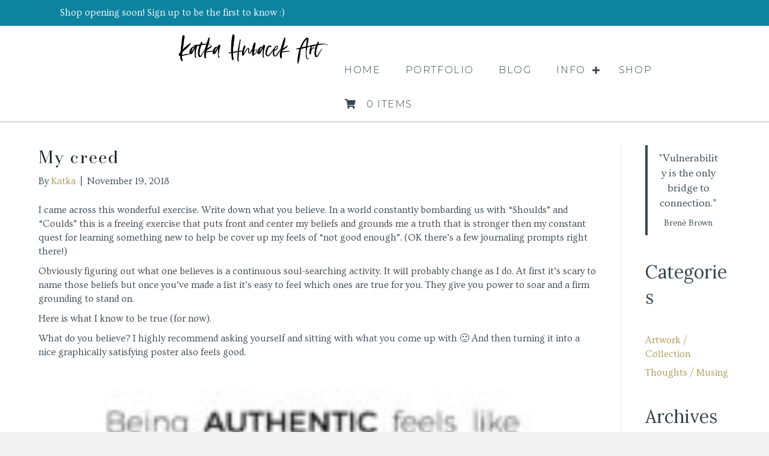

--- FILE ---
content_type: text/html; charset=UTF-8
request_url: https://katkahubacek.com/my-creed/
body_size: 56321
content:
<!DOCTYPE html>
<html lang="en-US">
<head>
<meta charset="UTF-8" />
<meta name='viewport' content='width=device-width, initial-scale=1.0' />
<meta http-equiv='X-UA-Compatible' content='IE=edge' />
<link rel="profile" href="https://gmpg.org/xfn/11" />
<meta name='robots' content='index, follow, max-image-preview:large, max-snippet:-1, max-video-preview:-1' />
	<style>img:is([sizes="auto" i], [sizes^="auto," i]) { contain-intrinsic-size: 3000px 1500px }</style>
	
	<!-- This site is optimized with the Yoast SEO plugin v26.8 - https://yoast.com/product/yoast-seo-wordpress/ -->
	<title>My creed - Katka Hubacek / Expressionist Woman Paintings</title>
	<link rel="canonical" href="https://katkahubacek.com/my-creed/" />
	<meta property="og:locale" content="en_US" />
	<meta property="og:type" content="article" />
	<meta property="og:title" content="My creed - Katka Hubacek / Expressionist Woman Paintings" />
	<meta property="og:description" content="I came across this wonderful exercise. Write down what you believe. In a world constantly bombarding us with &#8220;Shoulds&#8221; and &#8220;Coulds&#8221; this is a freeing exercise that puts front and center my beliefs and grounds me a truth that is stronger then my constant quest for learning something new to help be cover up my&hellip;" />
	<meta property="og:url" content="https://katkahubacek.com/my-creed/" />
	<meta property="og:site_name" content="Katka Hubacek / Expressionist Woman Paintings" />
	<meta property="article:published_time" content="2018-11-19T22:40:45+00:00" />
	<meta property="article:modified_time" content="2023-02-09T21:21:00+00:00" />
	<meta property="og:image" content="https://katkahubacek.com/wp-content/uploads/2018/11/katka-hubacek-artist-ontario-my-creed-2018.jpg" />
	<meta property="og:image:width" content="773" />
	<meta property="og:image:height" content="1000" />
	<meta property="og:image:type" content="image/jpeg" />
	<meta name="author" content="Katka" />
	<meta name="twitter:card" content="summary_large_image" />
	<meta name="twitter:label1" content="Written by" />
	<meta name="twitter:data1" content="Katka" />
	<meta name="twitter:label2" content="Est. reading time" />
	<meta name="twitter:data2" content="1 minute" />
	<script type="application/ld+json" class="yoast-schema-graph">{"@context":"https://schema.org","@graph":[{"@type":"Article","@id":"https://katkahubacek.com/my-creed/#article","isPartOf":{"@id":"https://katkahubacek.com/my-creed/"},"author":{"name":"Katka","@id":"https://katkahubacek.com/#/schema/person/8034666776d8139152b3180b9bdf80cd"},"headline":"My creed","datePublished":"2018-11-19T22:40:45+00:00","dateModified":"2023-02-09T21:21:00+00:00","mainEntityOfPage":{"@id":"https://katkahubacek.com/my-creed/"},"wordCount":169,"image":{"@id":"https://katkahubacek.com/my-creed/#primaryimage"},"thumbnailUrl":"https://katkahubacek.com/wp-content/uploads/2018/11/katka-hubacek-artist-ontario-my-creed-2018.jpg","keywords":["mindset"],"articleSection":["Thoughts / Musing"],"inLanguage":"en-US"},{"@type":"WebPage","@id":"https://katkahubacek.com/my-creed/","url":"https://katkahubacek.com/my-creed/","name":"My creed - Katka Hubacek / Expressionist Woman Paintings","isPartOf":{"@id":"https://katkahubacek.com/#website"},"primaryImageOfPage":{"@id":"https://katkahubacek.com/my-creed/#primaryimage"},"image":{"@id":"https://katkahubacek.com/my-creed/#primaryimage"},"thumbnailUrl":"https://katkahubacek.com/wp-content/uploads/2018/11/katka-hubacek-artist-ontario-my-creed-2018.jpg","datePublished":"2018-11-19T22:40:45+00:00","dateModified":"2023-02-09T21:21:00+00:00","author":{"@id":"https://katkahubacek.com/#/schema/person/8034666776d8139152b3180b9bdf80cd"},"breadcrumb":{"@id":"https://katkahubacek.com/my-creed/#breadcrumb"},"inLanguage":"en-US","potentialAction":[{"@type":"ReadAction","target":["https://katkahubacek.com/my-creed/"]}]},{"@type":"ImageObject","inLanguage":"en-US","@id":"https://katkahubacek.com/my-creed/#primaryimage","url":"https://katkahubacek.com/wp-content/uploads/2018/11/katka-hubacek-artist-ontario-my-creed-2018.jpg","contentUrl":"https://katkahubacek.com/wp-content/uploads/2018/11/katka-hubacek-artist-ontario-my-creed-2018.jpg","width":773,"height":1000},{"@type":"BreadcrumbList","@id":"https://katkahubacek.com/my-creed/#breadcrumb","itemListElement":[{"@type":"ListItem","position":1,"name":"Home","item":"https://katkahubacek.com/"},{"@type":"ListItem","position":2,"name":"Blog","item":"https://katkahubacek.com/info/blog/"},{"@type":"ListItem","position":3,"name":"My creed"}]},{"@type":"WebSite","@id":"https://katkahubacek.com/#website","url":"https://katkahubacek.com/","name":"Katka Hubacek / Expressionist Woman Paintings","description":"","potentialAction":[{"@type":"SearchAction","target":{"@type":"EntryPoint","urlTemplate":"https://katkahubacek.com/?s={search_term_string}"},"query-input":{"@type":"PropertyValueSpecification","valueRequired":true,"valueName":"search_term_string"}}],"inLanguage":"en-US"},{"@type":"Person","@id":"https://katkahubacek.com/#/schema/person/8034666776d8139152b3180b9bdf80cd","name":"Katka","image":{"@type":"ImageObject","inLanguage":"en-US","@id":"https://katkahubacek.com/#/schema/person/image/","url":"https://secure.gravatar.com/avatar/cabfb1e3c821482c9a8efa861805230bd3a7b686c265848814f6d77b97c8a5d3?s=96&d=mm&r=g","contentUrl":"https://secure.gravatar.com/avatar/cabfb1e3c821482c9a8efa861805230bd3a7b686c265848814f6d77b97c8a5d3?s=96&d=mm&r=g","caption":"Katka"},"url":"https://katkahubacek.com/author/admin/"}]}</script>
	<!-- / Yoast SEO plugin. -->


<link rel='dns-prefetch' href='//stats.wp.com' />
<link rel='dns-prefetch' href='//fonts.googleapis.com' />
<link href='https://fonts.gstatic.com' crossorigin rel='preconnect' />
<link rel="alternate" type="application/rss+xml" title="Katka Hubacek / Expressionist Woman Paintings &raquo; Feed" href="https://katkahubacek.com/feed/" />
<link rel="alternate" type="application/rss+xml" title="Katka Hubacek / Expressionist Woman Paintings &raquo; Comments Feed" href="https://katkahubacek.com/comments/feed/" />
<link rel="preload" href="https://katkahubacek.com/wp-content/plugins/bb-plugin/fonts/fontawesome/5.15.4/webfonts/fa-solid-900.woff2" as="font" type="font/woff2" crossorigin="anonymous">
<link rel="preload" href="https://katkahubacek.com/wp-content/plugins/bb-plugin/fonts/fontawesome/5.15.4/webfonts/fa-regular-400.woff2" as="font" type="font/woff2" crossorigin="anonymous">
<link rel="preload" href="https://katkahubacek.com/wp-content/plugins/bb-plugin/fonts/fontawesome/5.15.4/webfonts/fa-brands-400.woff2" as="font" type="font/woff2" crossorigin="anonymous">
<script>
window._wpemojiSettings = {"baseUrl":"https:\/\/s.w.org\/images\/core\/emoji\/16.0.1\/72x72\/","ext":".png","svgUrl":"https:\/\/s.w.org\/images\/core\/emoji\/16.0.1\/svg\/","svgExt":".svg","source":{"concatemoji":"https:\/\/katkahubacek.com\/wp-includes\/js\/wp-emoji-release.min.js?ver=6.8.3"}};
/*! This file is auto-generated */
!function(s,n){var o,i,e;function c(e){try{var t={supportTests:e,timestamp:(new Date).valueOf()};sessionStorage.setItem(o,JSON.stringify(t))}catch(e){}}function p(e,t,n){e.clearRect(0,0,e.canvas.width,e.canvas.height),e.fillText(t,0,0);var t=new Uint32Array(e.getImageData(0,0,e.canvas.width,e.canvas.height).data),a=(e.clearRect(0,0,e.canvas.width,e.canvas.height),e.fillText(n,0,0),new Uint32Array(e.getImageData(0,0,e.canvas.width,e.canvas.height).data));return t.every(function(e,t){return e===a[t]})}function u(e,t){e.clearRect(0,0,e.canvas.width,e.canvas.height),e.fillText(t,0,0);for(var n=e.getImageData(16,16,1,1),a=0;a<n.data.length;a++)if(0!==n.data[a])return!1;return!0}function f(e,t,n,a){switch(t){case"flag":return n(e,"\ud83c\udff3\ufe0f\u200d\u26a7\ufe0f","\ud83c\udff3\ufe0f\u200b\u26a7\ufe0f")?!1:!n(e,"\ud83c\udde8\ud83c\uddf6","\ud83c\udde8\u200b\ud83c\uddf6")&&!n(e,"\ud83c\udff4\udb40\udc67\udb40\udc62\udb40\udc65\udb40\udc6e\udb40\udc67\udb40\udc7f","\ud83c\udff4\u200b\udb40\udc67\u200b\udb40\udc62\u200b\udb40\udc65\u200b\udb40\udc6e\u200b\udb40\udc67\u200b\udb40\udc7f");case"emoji":return!a(e,"\ud83e\udedf")}return!1}function g(e,t,n,a){var r="undefined"!=typeof WorkerGlobalScope&&self instanceof WorkerGlobalScope?new OffscreenCanvas(300,150):s.createElement("canvas"),o=r.getContext("2d",{willReadFrequently:!0}),i=(o.textBaseline="top",o.font="600 32px Arial",{});return e.forEach(function(e){i[e]=t(o,e,n,a)}),i}function t(e){var t=s.createElement("script");t.src=e,t.defer=!0,s.head.appendChild(t)}"undefined"!=typeof Promise&&(o="wpEmojiSettingsSupports",i=["flag","emoji"],n.supports={everything:!0,everythingExceptFlag:!0},e=new Promise(function(e){s.addEventListener("DOMContentLoaded",e,{once:!0})}),new Promise(function(t){var n=function(){try{var e=JSON.parse(sessionStorage.getItem(o));if("object"==typeof e&&"number"==typeof e.timestamp&&(new Date).valueOf()<e.timestamp+604800&&"object"==typeof e.supportTests)return e.supportTests}catch(e){}return null}();if(!n){if("undefined"!=typeof Worker&&"undefined"!=typeof OffscreenCanvas&&"undefined"!=typeof URL&&URL.createObjectURL&&"undefined"!=typeof Blob)try{var e="postMessage("+g.toString()+"("+[JSON.stringify(i),f.toString(),p.toString(),u.toString()].join(",")+"));",a=new Blob([e],{type:"text/javascript"}),r=new Worker(URL.createObjectURL(a),{name:"wpTestEmojiSupports"});return void(r.onmessage=function(e){c(n=e.data),r.terminate(),t(n)})}catch(e){}c(n=g(i,f,p,u))}t(n)}).then(function(e){for(var t in e)n.supports[t]=e[t],n.supports.everything=n.supports.everything&&n.supports[t],"flag"!==t&&(n.supports.everythingExceptFlag=n.supports.everythingExceptFlag&&n.supports[t]);n.supports.everythingExceptFlag=n.supports.everythingExceptFlag&&!n.supports.flag,n.DOMReady=!1,n.readyCallback=function(){n.DOMReady=!0}}).then(function(){return e}).then(function(){var e;n.supports.everything||(n.readyCallback(),(e=n.source||{}).concatemoji?t(e.concatemoji):e.wpemoji&&e.twemoji&&(t(e.twemoji),t(e.wpemoji)))}))}((window,document),window._wpemojiSettings);
</script>
<style id='wp-emoji-styles-inline-css'>

	img.wp-smiley, img.emoji {
		display: inline !important;
		border: none !important;
		box-shadow: none !important;
		height: 1em !important;
		width: 1em !important;
		margin: 0 0.07em !important;
		vertical-align: -0.1em !important;
		background: none !important;
		padding: 0 !important;
	}
</style>
<link rel='stylesheet' id='wp-block-library-css' href='https://katkahubacek.com/wp-includes/css/dist/block-library/style.min.css?ver=6.8.3' media='all' />
<style id='wp-block-library-theme-inline-css'>
.wp-block-audio :where(figcaption){color:#555;font-size:13px;text-align:center}.is-dark-theme .wp-block-audio :where(figcaption){color:#ffffffa6}.wp-block-audio{margin:0 0 1em}.wp-block-code{border:1px solid #ccc;border-radius:4px;font-family:Menlo,Consolas,monaco,monospace;padding:.8em 1em}.wp-block-embed :where(figcaption){color:#555;font-size:13px;text-align:center}.is-dark-theme .wp-block-embed :where(figcaption){color:#ffffffa6}.wp-block-embed{margin:0 0 1em}.blocks-gallery-caption{color:#555;font-size:13px;text-align:center}.is-dark-theme .blocks-gallery-caption{color:#ffffffa6}:root :where(.wp-block-image figcaption){color:#555;font-size:13px;text-align:center}.is-dark-theme :root :where(.wp-block-image figcaption){color:#ffffffa6}.wp-block-image{margin:0 0 1em}.wp-block-pullquote{border-bottom:4px solid;border-top:4px solid;color:currentColor;margin-bottom:1.75em}.wp-block-pullquote cite,.wp-block-pullquote footer,.wp-block-pullquote__citation{color:currentColor;font-size:.8125em;font-style:normal;text-transform:uppercase}.wp-block-quote{border-left:.25em solid;margin:0 0 1.75em;padding-left:1em}.wp-block-quote cite,.wp-block-quote footer{color:currentColor;font-size:.8125em;font-style:normal;position:relative}.wp-block-quote:where(.has-text-align-right){border-left:none;border-right:.25em solid;padding-left:0;padding-right:1em}.wp-block-quote:where(.has-text-align-center){border:none;padding-left:0}.wp-block-quote.is-large,.wp-block-quote.is-style-large,.wp-block-quote:where(.is-style-plain){border:none}.wp-block-search .wp-block-search__label{font-weight:700}.wp-block-search__button{border:1px solid #ccc;padding:.375em .625em}:where(.wp-block-group.has-background){padding:1.25em 2.375em}.wp-block-separator.has-css-opacity{opacity:.4}.wp-block-separator{border:none;border-bottom:2px solid;margin-left:auto;margin-right:auto}.wp-block-separator.has-alpha-channel-opacity{opacity:1}.wp-block-separator:not(.is-style-wide):not(.is-style-dots){width:100px}.wp-block-separator.has-background:not(.is-style-dots){border-bottom:none;height:1px}.wp-block-separator.has-background:not(.is-style-wide):not(.is-style-dots){height:2px}.wp-block-table{margin:0 0 1em}.wp-block-table td,.wp-block-table th{word-break:normal}.wp-block-table :where(figcaption){color:#555;font-size:13px;text-align:center}.is-dark-theme .wp-block-table :where(figcaption){color:#ffffffa6}.wp-block-video :where(figcaption){color:#555;font-size:13px;text-align:center}.is-dark-theme .wp-block-video :where(figcaption){color:#ffffffa6}.wp-block-video{margin:0 0 1em}:root :where(.wp-block-template-part.has-background){margin-bottom:0;margin-top:0;padding:1.25em 2.375em}
</style>
<style id='classic-theme-styles-inline-css'>
/*! This file is auto-generated */
.wp-block-button__link{color:#fff;background-color:#32373c;border-radius:9999px;box-shadow:none;text-decoration:none;padding:calc(.667em + 2px) calc(1.333em + 2px);font-size:1.125em}.wp-block-file__button{background:#32373c;color:#fff;text-decoration:none}
</style>
<link rel='stylesheet' id='mediaelement-css' href='https://katkahubacek.com/wp-includes/js/mediaelement/mediaelementplayer-legacy.min.css?ver=4.2.17' media='all' />
<link rel='stylesheet' id='wp-mediaelement-css' href='https://katkahubacek.com/wp-includes/js/mediaelement/wp-mediaelement.min.css?ver=6.8.3' media='all' />
<style id='jetpack-sharing-buttons-style-inline-css'>
.jetpack-sharing-buttons__services-list{display:flex;flex-direction:row;flex-wrap:wrap;gap:0;list-style-type:none;margin:5px;padding:0}.jetpack-sharing-buttons__services-list.has-small-icon-size{font-size:12px}.jetpack-sharing-buttons__services-list.has-normal-icon-size{font-size:16px}.jetpack-sharing-buttons__services-list.has-large-icon-size{font-size:24px}.jetpack-sharing-buttons__services-list.has-huge-icon-size{font-size:36px}@media print{.jetpack-sharing-buttons__services-list{display:none!important}}.editor-styles-wrapper .wp-block-jetpack-sharing-buttons{gap:0;padding-inline-start:0}ul.jetpack-sharing-buttons__services-list.has-background{padding:1.25em 2.375em}
</style>
<style id='global-styles-inline-css'>
:root{--wp--preset--aspect-ratio--square: 1;--wp--preset--aspect-ratio--4-3: 4/3;--wp--preset--aspect-ratio--3-4: 3/4;--wp--preset--aspect-ratio--3-2: 3/2;--wp--preset--aspect-ratio--2-3: 2/3;--wp--preset--aspect-ratio--16-9: 16/9;--wp--preset--aspect-ratio--9-16: 9/16;--wp--preset--color--black: #000000;--wp--preset--color--cyan-bluish-gray: #abb8c3;--wp--preset--color--white: #ffffff;--wp--preset--color--pale-pink: #f78da7;--wp--preset--color--vivid-red: #cf2e2e;--wp--preset--color--luminous-vivid-orange: #ff6900;--wp--preset--color--luminous-vivid-amber: #fcb900;--wp--preset--color--light-green-cyan: #7bdcb5;--wp--preset--color--vivid-green-cyan: #00d084;--wp--preset--color--pale-cyan-blue: #8ed1fc;--wp--preset--color--vivid-cyan-blue: #0693e3;--wp--preset--color--vivid-purple: #9b51e0;--wp--preset--color--fl-heading-text: #36454f;--wp--preset--color--fl-body-bg: #f2f2f2;--wp--preset--color--fl-body-text: #36454f;--wp--preset--color--fl-accent: #ad974f;--wp--preset--color--fl-accent-hover: #eae3d5;--wp--preset--color--fl-topbar-bg: #36454f;--wp--preset--color--fl-topbar-text: #ffffff;--wp--preset--color--fl-topbar-link: #ccb876;--wp--preset--color--fl-topbar-hover: #000000;--wp--preset--color--fl-header-bg: #ffffff;--wp--preset--color--fl-header-text: #36454f;--wp--preset--color--fl-header-link: #36454f;--wp--preset--color--fl-header-hover: #ad974f;--wp--preset--color--fl-nav-bg: #ffffff;--wp--preset--color--fl-nav-link: #36454f;--wp--preset--color--fl-nav-hover: #d7a501;--wp--preset--color--fl-content-bg: #ffffff;--wp--preset--color--fl-footer-widgets-bg: #1c2429;--wp--preset--color--fl-footer-widgets-text: #36454f;--wp--preset--color--fl-footer-widgets-link: #ad974f;--wp--preset--color--fl-footer-widgets-hover: #ffe993;--wp--preset--color--fl-footer-bg: #ffffff;--wp--preset--color--fl-footer-text: #808080;--wp--preset--color--fl-footer-link: #428bca;--wp--preset--color--fl-footer-hover: #428bca;--wp--preset--gradient--vivid-cyan-blue-to-vivid-purple: linear-gradient(135deg,rgba(6,147,227,1) 0%,rgb(155,81,224) 100%);--wp--preset--gradient--light-green-cyan-to-vivid-green-cyan: linear-gradient(135deg,rgb(122,220,180) 0%,rgb(0,208,130) 100%);--wp--preset--gradient--luminous-vivid-amber-to-luminous-vivid-orange: linear-gradient(135deg,rgba(252,185,0,1) 0%,rgba(255,105,0,1) 100%);--wp--preset--gradient--luminous-vivid-orange-to-vivid-red: linear-gradient(135deg,rgba(255,105,0,1) 0%,rgb(207,46,46) 100%);--wp--preset--gradient--very-light-gray-to-cyan-bluish-gray: linear-gradient(135deg,rgb(238,238,238) 0%,rgb(169,184,195) 100%);--wp--preset--gradient--cool-to-warm-spectrum: linear-gradient(135deg,rgb(74,234,220) 0%,rgb(151,120,209) 20%,rgb(207,42,186) 40%,rgb(238,44,130) 60%,rgb(251,105,98) 80%,rgb(254,248,76) 100%);--wp--preset--gradient--blush-light-purple: linear-gradient(135deg,rgb(255,206,236) 0%,rgb(152,150,240) 100%);--wp--preset--gradient--blush-bordeaux: linear-gradient(135deg,rgb(254,205,165) 0%,rgb(254,45,45) 50%,rgb(107,0,62) 100%);--wp--preset--gradient--luminous-dusk: linear-gradient(135deg,rgb(255,203,112) 0%,rgb(199,81,192) 50%,rgb(65,88,208) 100%);--wp--preset--gradient--pale-ocean: linear-gradient(135deg,rgb(255,245,203) 0%,rgb(182,227,212) 50%,rgb(51,167,181) 100%);--wp--preset--gradient--electric-grass: linear-gradient(135deg,rgb(202,248,128) 0%,rgb(113,206,126) 100%);--wp--preset--gradient--midnight: linear-gradient(135deg,rgb(2,3,129) 0%,rgb(40,116,252) 100%);--wp--preset--font-size--small: 13px;--wp--preset--font-size--medium: 20px;--wp--preset--font-size--large: 36px;--wp--preset--font-size--x-large: 42px;--wp--preset--spacing--20: 0.44rem;--wp--preset--spacing--30: 0.67rem;--wp--preset--spacing--40: 1rem;--wp--preset--spacing--50: 1.5rem;--wp--preset--spacing--60: 2.25rem;--wp--preset--spacing--70: 3.38rem;--wp--preset--spacing--80: 5.06rem;--wp--preset--shadow--natural: 6px 6px 9px rgba(0, 0, 0, 0.2);--wp--preset--shadow--deep: 12px 12px 50px rgba(0, 0, 0, 0.4);--wp--preset--shadow--sharp: 6px 6px 0px rgba(0, 0, 0, 0.2);--wp--preset--shadow--outlined: 6px 6px 0px -3px rgba(255, 255, 255, 1), 6px 6px rgba(0, 0, 0, 1);--wp--preset--shadow--crisp: 6px 6px 0px rgba(0, 0, 0, 1);}:where(.is-layout-flex){gap: 0.5em;}:where(.is-layout-grid){gap: 0.5em;}body .is-layout-flex{display: flex;}.is-layout-flex{flex-wrap: wrap;align-items: center;}.is-layout-flex > :is(*, div){margin: 0;}body .is-layout-grid{display: grid;}.is-layout-grid > :is(*, div){margin: 0;}:where(.wp-block-columns.is-layout-flex){gap: 2em;}:where(.wp-block-columns.is-layout-grid){gap: 2em;}:where(.wp-block-post-template.is-layout-flex){gap: 1.25em;}:where(.wp-block-post-template.is-layout-grid){gap: 1.25em;}.has-black-color{color: var(--wp--preset--color--black) !important;}.has-cyan-bluish-gray-color{color: var(--wp--preset--color--cyan-bluish-gray) !important;}.has-white-color{color: var(--wp--preset--color--white) !important;}.has-pale-pink-color{color: var(--wp--preset--color--pale-pink) !important;}.has-vivid-red-color{color: var(--wp--preset--color--vivid-red) !important;}.has-luminous-vivid-orange-color{color: var(--wp--preset--color--luminous-vivid-orange) !important;}.has-luminous-vivid-amber-color{color: var(--wp--preset--color--luminous-vivid-amber) !important;}.has-light-green-cyan-color{color: var(--wp--preset--color--light-green-cyan) !important;}.has-vivid-green-cyan-color{color: var(--wp--preset--color--vivid-green-cyan) !important;}.has-pale-cyan-blue-color{color: var(--wp--preset--color--pale-cyan-blue) !important;}.has-vivid-cyan-blue-color{color: var(--wp--preset--color--vivid-cyan-blue) !important;}.has-vivid-purple-color{color: var(--wp--preset--color--vivid-purple) !important;}.has-black-background-color{background-color: var(--wp--preset--color--black) !important;}.has-cyan-bluish-gray-background-color{background-color: var(--wp--preset--color--cyan-bluish-gray) !important;}.has-white-background-color{background-color: var(--wp--preset--color--white) !important;}.has-pale-pink-background-color{background-color: var(--wp--preset--color--pale-pink) !important;}.has-vivid-red-background-color{background-color: var(--wp--preset--color--vivid-red) !important;}.has-luminous-vivid-orange-background-color{background-color: var(--wp--preset--color--luminous-vivid-orange) !important;}.has-luminous-vivid-amber-background-color{background-color: var(--wp--preset--color--luminous-vivid-amber) !important;}.has-light-green-cyan-background-color{background-color: var(--wp--preset--color--light-green-cyan) !important;}.has-vivid-green-cyan-background-color{background-color: var(--wp--preset--color--vivid-green-cyan) !important;}.has-pale-cyan-blue-background-color{background-color: var(--wp--preset--color--pale-cyan-blue) !important;}.has-vivid-cyan-blue-background-color{background-color: var(--wp--preset--color--vivid-cyan-blue) !important;}.has-vivid-purple-background-color{background-color: var(--wp--preset--color--vivid-purple) !important;}.has-black-border-color{border-color: var(--wp--preset--color--black) !important;}.has-cyan-bluish-gray-border-color{border-color: var(--wp--preset--color--cyan-bluish-gray) !important;}.has-white-border-color{border-color: var(--wp--preset--color--white) !important;}.has-pale-pink-border-color{border-color: var(--wp--preset--color--pale-pink) !important;}.has-vivid-red-border-color{border-color: var(--wp--preset--color--vivid-red) !important;}.has-luminous-vivid-orange-border-color{border-color: var(--wp--preset--color--luminous-vivid-orange) !important;}.has-luminous-vivid-amber-border-color{border-color: var(--wp--preset--color--luminous-vivid-amber) !important;}.has-light-green-cyan-border-color{border-color: var(--wp--preset--color--light-green-cyan) !important;}.has-vivid-green-cyan-border-color{border-color: var(--wp--preset--color--vivid-green-cyan) !important;}.has-pale-cyan-blue-border-color{border-color: var(--wp--preset--color--pale-cyan-blue) !important;}.has-vivid-cyan-blue-border-color{border-color: var(--wp--preset--color--vivid-cyan-blue) !important;}.has-vivid-purple-border-color{border-color: var(--wp--preset--color--vivid-purple) !important;}.has-vivid-cyan-blue-to-vivid-purple-gradient-background{background: var(--wp--preset--gradient--vivid-cyan-blue-to-vivid-purple) !important;}.has-light-green-cyan-to-vivid-green-cyan-gradient-background{background: var(--wp--preset--gradient--light-green-cyan-to-vivid-green-cyan) !important;}.has-luminous-vivid-amber-to-luminous-vivid-orange-gradient-background{background: var(--wp--preset--gradient--luminous-vivid-amber-to-luminous-vivid-orange) !important;}.has-luminous-vivid-orange-to-vivid-red-gradient-background{background: var(--wp--preset--gradient--luminous-vivid-orange-to-vivid-red) !important;}.has-very-light-gray-to-cyan-bluish-gray-gradient-background{background: var(--wp--preset--gradient--very-light-gray-to-cyan-bluish-gray) !important;}.has-cool-to-warm-spectrum-gradient-background{background: var(--wp--preset--gradient--cool-to-warm-spectrum) !important;}.has-blush-light-purple-gradient-background{background: var(--wp--preset--gradient--blush-light-purple) !important;}.has-blush-bordeaux-gradient-background{background: var(--wp--preset--gradient--blush-bordeaux) !important;}.has-luminous-dusk-gradient-background{background: var(--wp--preset--gradient--luminous-dusk) !important;}.has-pale-ocean-gradient-background{background: var(--wp--preset--gradient--pale-ocean) !important;}.has-electric-grass-gradient-background{background: var(--wp--preset--gradient--electric-grass) !important;}.has-midnight-gradient-background{background: var(--wp--preset--gradient--midnight) !important;}.has-small-font-size{font-size: var(--wp--preset--font-size--small) !important;}.has-medium-font-size{font-size: var(--wp--preset--font-size--medium) !important;}.has-large-font-size{font-size: var(--wp--preset--font-size--large) !important;}.has-x-large-font-size{font-size: var(--wp--preset--font-size--x-large) !important;}
:where(.wp-block-post-template.is-layout-flex){gap: 1.25em;}:where(.wp-block-post-template.is-layout-grid){gap: 1.25em;}
:where(.wp-block-columns.is-layout-flex){gap: 2em;}:where(.wp-block-columns.is-layout-grid){gap: 2em;}
:root :where(.wp-block-pullquote){font-size: 1.5em;line-height: 1.6;}
</style>
<link rel='stylesheet' id='mailerlite_forms.css-css' href='https://katkahubacek.com/wp-content/plugins/official-mailerlite-sign-up-forms/assets/css/mailerlite_forms.css?ver=1.7.18' media='all' />
<link rel='stylesheet' id='wc-address-autocomplete-css' href='https://katkahubacek.com/wp-content/plugins/woocommerce/assets/css/address-autocomplete.css?ver=10.4.3' media='all' />
<link rel='stylesheet' id='woocommerce-layout-css' href='https://katkahubacek.com/wp-content/plugins/woocommerce/assets/css/woocommerce-layout.css?ver=10.4.3' media='all' />
<style id='woocommerce-layout-inline-css'>

	.infinite-scroll .woocommerce-pagination {
		display: none;
	}
</style>
<link rel='stylesheet' id='woocommerce-smallscreen-css' href='https://katkahubacek.com/wp-content/plugins/woocommerce/assets/css/woocommerce-smallscreen.css?ver=10.4.3' media='only screen and (max-width: 767px)' />
<link rel='stylesheet' id='woocommerce-general-css' href='https://katkahubacek.com/wp-content/plugins/woocommerce/assets/css/woocommerce.css?ver=10.4.3' media='all' />
<style id='woocommerce-inline-inline-css'>
.woocommerce form .form-row .required { visibility: visible; }
</style>
<link rel='stylesheet' id='font-awesome-5-css' href='https://katkahubacek.com/wp-content/plugins/bb-plugin/fonts/fontawesome/5.15.4/css/all.min.css?ver=2.10.0.6' media='all' />
<link rel='stylesheet' id='fl-builder-layout-bundle-4bf8fc481cf41262cb928a2df2afdfcc-css' href='https://katkahubacek.com/wp-content/uploads/bb-plugin/cache/4bf8fc481cf41262cb928a2df2afdfcc-layout-bundle.css?ver=2.10.0.6-1.5.2.1-20251125200437' media='all' />
<link rel='stylesheet' id='jquery-magnificpopup-css' href='https://katkahubacek.com/wp-content/plugins/bb-plugin/css/jquery.magnificpopup.min.css?ver=2.10.0.6' media='all' />
<link rel='stylesheet' id='base-css' href='https://katkahubacek.com/wp-content/themes/bb-theme/css/base.min.css?ver=1.7.19.1' media='all' />
<link rel='stylesheet' id='fl-automator-skin-css' href='https://katkahubacek.com/wp-content/uploads/bb-theme/skin-69323ffe52725.css?ver=1.7.19.1' media='all' />
<link rel='stylesheet' id='fl-child-theme-css' href='https://katkahubacek.com/wp-content/themes/bb-theme-child-two-humans/style.css?ver=6.8.3' media='all' />
<link rel='stylesheet' id='pp-animate-css' href='https://katkahubacek.com/wp-content/plugins/bbpowerpack/assets/css/animate.min.css?ver=3.5.1' media='all' />
<link rel='stylesheet' id='fl-builder-google-fonts-3aa4178880613e2fb1162a7ac2cf37b0-css' href='//fonts.googleapis.com/css?family=Ovo%3A300%2C400%2C700%7CLora%3A400%7CMontserrat%3A300%2C400%7CBodoni+Moda%3A400%7CPlayfair+Display%3A600&#038;ver=6.8.3' media='all' />
<script src="https://katkahubacek.com/wp-includes/js/jquery/jquery.min.js?ver=3.7.1" id="jquery-core-js"></script>
<script src="https://katkahubacek.com/wp-includes/js/jquery/jquery-migrate.min.js?ver=3.4.1" id="jquery-migrate-js"></script>
<script src="https://katkahubacek.com/wp-content/plugins/woocommerce/assets/js/jquery-blockui/jquery.blockUI.min.js?ver=2.7.0-wc.10.4.3" id="wc-jquery-blockui-js" defer data-wp-strategy="defer"></script>
<script id="wc-add-to-cart-js-extra">
var wc_add_to_cart_params = {"ajax_url":"\/wp-admin\/admin-ajax.php","wc_ajax_url":"\/?wc-ajax=%%endpoint%%","i18n_view_cart":"View cart","cart_url":"https:\/\/katkahubacek.com\/cart\/","is_cart":"","cart_redirect_after_add":"yes"};
</script>
<script src="https://katkahubacek.com/wp-content/plugins/woocommerce/assets/js/frontend/add-to-cart.min.js?ver=10.4.3" id="wc-add-to-cart-js" defer data-wp-strategy="defer"></script>
<script id="wc-address-autocomplete-common-js-extra">
var wc_address_autocomplete_common_params = {"address_providers":"[{\"id\":\"woocommerce_payments\",\"name\":\"WooCommerce Payments\",\"branding_html\":\"Powered by\u00a0\\u003Cimg style=\\\"height: 15px;width: 45px;margin-bottom: -2px\\\" src=\\\"https:\/\/katkahubacek.com\/wp-content\/plugins\/woocommerce\/assets\/images\/address-autocomplete\/google.svg\\\" alt=\\\"Google logo\\\" \/\\u003E\"}]"};
</script>
<script src="https://katkahubacek.com/wp-content/plugins/woocommerce/assets/js/frontend/utils/address-autocomplete-common.min.js?ver=10.4.3" id="wc-address-autocomplete-common-js" defer data-wp-strategy="defer"></script>
<script src="https://katkahubacek.com/wp-content/plugins/woocommerce/assets/js/dompurify/purify.min.js?ver=10.4.3" id="wc-dompurify-js" defer data-wp-strategy="defer"></script>
<script src="https://katkahubacek.com/wp-content/plugins/woocommerce/assets/js/frontend/address-autocomplete.min.js?ver=10.4.3" id="wc-address-autocomplete-js" defer data-wp-strategy="defer"></script>
<script src="https://katkahubacek.com/wp-content/plugins/woocommerce/assets/js/js-cookie/js.cookie.min.js?ver=2.1.4-wc.10.4.3" id="wc-js-cookie-js" defer data-wp-strategy="defer"></script>
<script id="woocommerce-js-extra">
var woocommerce_params = {"ajax_url":"\/wp-admin\/admin-ajax.php","wc_ajax_url":"\/?wc-ajax=%%endpoint%%","i18n_password_show":"Show password","i18n_password_hide":"Hide password"};
</script>
<script src="https://katkahubacek.com/wp-content/plugins/woocommerce/assets/js/frontend/woocommerce.min.js?ver=10.4.3" id="woocommerce-js" defer data-wp-strategy="defer"></script>
<script id="WCPAY_ASSETS-js-extra">
var wcpayAssets = {"url":"https:\/\/katkahubacek.com\/wp-content\/plugins\/woocommerce-payments\/dist\/"};
</script>
<link rel="https://api.w.org/" href="https://katkahubacek.com/wp-json/" /><link rel="alternate" title="JSON" type="application/json" href="https://katkahubacek.com/wp-json/wp/v2/posts/2861" /><link rel="EditURI" type="application/rsd+xml" title="RSD" href="https://katkahubacek.com/xmlrpc.php?rsd" />
<meta name="generator" content="WordPress 6.8.3" />
<meta name="generator" content="WooCommerce 10.4.3" />
<link rel='shortlink' href='https://katkahubacek.com/?p=2861' />
<link rel="alternate" title="oEmbed (JSON)" type="application/json+oembed" href="https://katkahubacek.com/wp-json/oembed/1.0/embed?url=https%3A%2F%2Fkatkahubacek.com%2Fmy-creed%2F" />
<link rel="alternate" title="oEmbed (XML)" type="text/xml+oembed" href="https://katkahubacek.com/wp-json/oembed/1.0/embed?url=https%3A%2F%2Fkatkahubacek.com%2Fmy-creed%2F&#038;format=xml" />
		<script>
			var bb_powerpack = {
				version: '2.40.10',
				getAjaxUrl: function() { return atob( 'aHR0cHM6Ly9rYXRrYWh1YmFjZWsuY29tL3dwLWFkbWluL2FkbWluLWFqYXgucGhw' ); },
				callback: function() {},
				mapMarkerData: {},
				post_id: '2861',
				search_term: '',
				current_page: 'https://katkahubacek.com/my-creed/',
				conditionals: {
					is_front_page: false,
					is_home: false,
					is_archive: false,
					current_post_type: '',
					is_tax: false,
										is_author: false,
					current_author: false,
					is_search: false,
									}
			};
		</script>
		        <!-- MailerLite Universal -->
        <script>
            (function(w,d,e,u,f,l,n){w[f]=w[f]||function(){(w[f].q=w[f].q||[])
                .push(arguments);},l=d.createElement(e),l.async=1,l.src=u,
                n=d.getElementsByTagName(e)[0],n.parentNode.insertBefore(l,n);})
            (window,document,'script','https://assets.mailerlite.com/js/universal.js','ml');
            ml('account', '1733815');
            ml('enablePopups', true);
        </script>
        <!-- End MailerLite Universal -->
        	<style>img#wpstats{display:none}</style>
			<noscript><style>.woocommerce-product-gallery{ opacity: 1 !important; }</style></noscript>
	<link rel="icon" href="https://katkahubacek.com/wp-content/uploads/2017/07/Paomedia-Small-N-Flat-Lightning-100x100.ico" sizes="32x32" />
<link rel="icon" href="https://katkahubacek.com/wp-content/uploads/2017/07/Paomedia-Small-N-Flat-Lightning.ico" sizes="192x192" />
<link rel="apple-touch-icon" href="https://katkahubacek.com/wp-content/uploads/2017/07/Paomedia-Small-N-Flat-Lightning.ico" />
<meta name="msapplication-TileImage" content="https://katkahubacek.com/wp-content/uploads/2017/07/Paomedia-Small-N-Flat-Lightning.ico" />
		<style id="wp-custom-css">
			.woocommerce div.product div.images .flex-control-thumbs li img{
width:150px;
margin: 5px
}		</style>
		<script>
  (function(w, d, t, h, s, n) {
    w.FlodeskObject = n;
    var fn = function() {
      (w[n].q = w[n].q || []).push(arguments);
    };
    w[n] = w[n] || fn;
    var f = d.getElementsByTagName(t)[0];
    var v = '?v=' + Math.floor(new Date().getTime() / (120 * 1000)) * 60;
    var sm = d.createElement(t);
    sm.async = true;
    sm.type = 'module';
    sm.src = h + s + '.mjs' + v;
    f.parentNode.insertBefore(sm, f);
    var sn = d.createElement(t);
    sn.async = true;
    sn.noModule = true;
    sn.src = h + s + '.js' + v;
    f.parentNode.insertBefore(sn, f);
  })(window, document, 'script', 'https://assets.flodesk.com', '/universal', 'fd');
</script>
<script>
  window.fd('form', {
    formId: '60b033c975b15260b9ddd5dd'
  });
</script>
<script>
  window.fd('form', {
    formId: '613fa4d48a9a21678c2d4696',
    containerEl: '#fd-form-613fa4d48a9a21678c2d4696'
  });
</script>
<script>
  window.fd('form', {
    formId: '609c11b1568cfe0ac6999574',
    containerEl: '#fd-form-609c11b1568cfe0ac6999574'
  });
</script>
</head>
<body class="wp-singular post-template-default single single-post postid-2861 single-format-standard wp-theme-bb-theme wp-child-theme-bb-theme-child-two-humans theme-bb-theme fl-builder-2-10-0-6 fl-themer-1-5-2-1-20251125200437 fl-theme-1-7-19-1 fl-no-js woocommerce-no-js fl-theme-builder-header fl-theme-builder-header-header fl-theme-builder-footer fl-theme-builder-footer-footer fl-theme-builder-part fl-theme-builder-part-before-header fl-framework-base fl-preset-default fl-full-width fl-has-sidebar fl-submenu-indicator" itemscope="itemscope" itemtype="https://schema.org/WebPage">
<a aria-label="Skip to content" class="fl-screen-reader-text" href="#fl-main-content">Skip to content</a><div class="fl-page">
	<div class="fl-builder-content fl-builder-content-3551 fl-builder-global-templates-locked" data-post-id="3551" data-type="part"><div class="fl-row fl-row-full-width fl-row-bg-color fl-node-60a65cb3b31f6 fl-row-default-height fl-row-align-center" data-node="60a65cb3b31f6">
	<div class="fl-row-content-wrap">
						<div class="fl-row-content fl-row-fixed-width fl-node-content">
		
<div class="fl-col-group fl-node-60a65cb3b7da5" data-node="60a65cb3b7da5">
			<div class="fl-col fl-node-60a65cb3b7efb fl-col-bg-color" data-node="60a65cb3b7efb">
	<div class="fl-col-content fl-node-content"><div class="fl-module fl-module-rich-text fl-node-60a65cb3b2fa9" data-node="60a65cb3b2fa9">
	<div class="fl-module-content fl-node-content">
		<div class="fl-rich-text">
	<p>Shop opening soon! Sign up to be the first to know :)</p>
</div>
	</div>
</div>
</div>
</div>
	</div>
		</div>
	</div>
</div>
</div><header class="fl-builder-content fl-builder-content-3547 fl-builder-global-templates-locked" data-post-id="3547" data-type="header" data-sticky="1" data-sticky-on="" data-sticky-breakpoint="medium" data-shrink="1" data-overlay="0" data-overlay-bg="transparent" data-shrink-image-height="50px" role="banner" itemscope="itemscope" itemtype="http://schema.org/WPHeader"><div class="fl-row fl-row-full-width fl-row-bg-color fl-node-60a65bce2e98e fl-row-default-height fl-row-align-center" data-node="60a65bce2e98e">
	<div class="fl-row-content-wrap">
						<div class="fl-row-content fl-row-full-width fl-node-content">
		
<div class="fl-col-group fl-node-mlbtcqpjax59" data-node="mlbtcqpjax59">
			<div class="fl-col fl-node-7d82fliphzea fl-col-bg-color fl-col-small" data-node="7d82fliphzea">
	<div class="fl-col-content fl-node-content"></div>
</div>
			<div class="fl-col fl-node-ej4zf8cnusdy fl-col-bg-color fl-col-small" data-node="ej4zf8cnusdy">
	<div class="fl-col-content fl-node-content"><div class="fl-module fl-module-photo fl-node-60b193b1dea01" data-node="60b193b1dea01">
	<div class="fl-module-content fl-node-content">
		<div role="figure" class="fl-photo fl-photo-align-center" itemscope itemtype="https://schema.org/ImageObject">
	<div class="fl-photo-content fl-photo-img-png">
				<a href="https://katkahubacek.com/" target="_self" itemprop="url">
				<img loading="lazy" decoding="async" class="fl-photo-img wp-image-3598 size-full" src="https://katkahubacek.com/wp-content/uploads/2021/05/Katka-Hubacek-Art-M.png" alt="Katka Hubacek Art M" height="145" width="500" title="Katka Hubacek Art M"  data-no-lazy="1" itemprop="image" srcset="https://katkahubacek.com/wp-content/uploads/2021/05/Katka-Hubacek-Art-M.png 500w, https://katkahubacek.com/wp-content/uploads/2021/05/Katka-Hubacek-Art-M-160x46.png 160w, https://katkahubacek.com/wp-content/uploads/2021/05/Katka-Hubacek-Art-M-490x142.png 490w, https://katkahubacek.com/wp-content/uploads/2021/05/Katka-Hubacek-Art-M-300x87.png 300w, https://katkahubacek.com/wp-content/uploads/2021/05/Katka-Hubacek-Art-M-380x110.png 380w" sizes="auto, (max-width: 500px) 100vw, 500px" />
				</a>
					</div>
	</div>
	</div>
</div>
</div>
</div>
			<div class="fl-col fl-node-ra5t7me1cvyk fl-col-bg-color fl-col-small" data-node="ra5t7me1cvyk">
	<div class="fl-col-content fl-node-content"><div class="fl-module fl-module-menu fl-node-60a65bce2e999" data-node="60a65bce2e999">
	<div class="fl-module-content fl-node-content">
		<div class="fl-menu fl-menu-responsive-toggle-mobile">
	<button class="fl-menu-mobile-toggle hamburger fl-content-ui-button" aria-haspopup="menu" aria-label="Menu"><span class="fl-menu-icon svg-container"><svg version="1.1" class="hamburger-menu" xmlns="http://www.w3.org/2000/svg" xmlns:xlink="http://www.w3.org/1999/xlink" viewBox="0 0 512 512">
<rect class="fl-hamburger-menu-top" width="512" height="102"/>
<rect class="fl-hamburger-menu-middle" y="205" width="512" height="102"/>
<rect class="fl-hamburger-menu-bottom" y="410" width="512" height="102"/>
</svg>
</span></button>	<div class="fl-clear"></div>
	<nav role="navigation" aria-label="Menu" itemscope="itemscope" itemtype="https://schema.org/SiteNavigationElement"><ul id="menu-coming-soon-menu" class="menu fl-menu-horizontal fl-toggle-plus"><li id="menu-item-4075" class="menu-item menu-item-type-post_type menu-item-object-page menu-item-home"><a role="menuitem" href="https://katkahubacek.com/">Home</a></li><li id="menu-item-4067" class="menu-item menu-item-type-post_type menu-item-object-page"><a role="menuitem" href="https://katkahubacek.com/portfolio/">Portfolio</a></li><li id="menu-item-4064" class="menu-item menu-item-type-post_type menu-item-object-page current_page_parent"><a role="menuitem" href="https://katkahubacek.com/info/blog/">Blog</a></li><li id="menu-item-4063" class="menu-item menu-item-type-post_type menu-item-object-page menu-item-has-children fl-has-submenu"><div class="fl-has-submenu-container"><a role="menuitem" href="https://katkahubacek.com/info/">Info</a><span role="button" tabindex="0" role="menuitem" aria-label="Info submenu toggle" aria-haspopup="menu" aria-expanded="false" aria-controls="sub-menu-4063" class="fl-menu-toggle fl-content-ui-button"></span></div><ul id="sub-menu-4063" class="sub-menu" role="menu">	<li id="menu-item-4066" class="menu-item menu-item-type-post_type menu-item-object-page"><a role="menuitem" href="https://katkahubacek.com/info/about-katka/">About Katka</a></li>	<li id="menu-item-4138" class="menu-item menu-item-type-post_type menu-item-object-page"><a role="menuitem" href="https://katkahubacek.com/info/press/">Press</a></li>	<li id="menu-item-4065" class="menu-item menu-item-type-post_type menu-item-object-page"><a role="menuitem" href="https://katkahubacek.com/info/contact/">Contact</a></li></ul></li><li id="menu-item-5044" class="menu-item menu-item-type-post_type menu-item-object-page"><a role="menuitem" href="https://katkahubacek.com/temporary-shop/">Shop</a></li><li class='menu-item fl-menu-cart-item'><a class="fl-menu-cart-contents empty-fl-menu-cart-visible fl-menu-cart-type-count" href="https://katkahubacek.com/shop-coming-soon/" title="Start shopping"><i class="fl-menu-cart-icon fas fa-shopping-cart" role="img" aria-label="Cart"></i><span class="fl-menu-cart-count">0 items</span></a></li></ul></nav></div>
	</div>
</div>
</div>
</div>
			<div class="fl-col fl-node-qwj8egad79ls fl-col-bg-color fl-col-small" data-node="qwj8egad79ls">
	<div class="fl-col-content fl-node-content"></div>
</div>
	</div>
		</div>
	</div>
</div>
</header>	<div id="fl-main-content" class="fl-page-content" itemprop="mainContentOfPage" role="main">

		
<div class="container">
	<div class="row">

		
		<div class="fl-content fl-content-left col-md-10">
			<article class="fl-post post-2861 post type-post status-publish format-standard has-post-thumbnail hentry category-thoughts-musing tag-mindset" id="fl-post-2861" itemscope itemtype="https://schema.org/BlogPosting">

	
	<header class="fl-post-header">
		<h1 class="fl-post-title" itemprop="headline">
			My creed					</h1>
		<div class="fl-post-meta fl-post-meta-top"><span class="fl-post-author">By <a href="https://katkahubacek.com/author/admin/"><span>Katka</span></a></span><span class="fl-sep"> | </span><span class="fl-post-date">November 19, 2018</span></div><meta itemscope itemprop="mainEntityOfPage" itemtype="https://schema.org/WebPage" itemid="https://katkahubacek.com/my-creed/" content="My creed" /><meta itemprop="datePublished" content="2018-11-19" /><meta itemprop="dateModified" content="2023-02-09" /><div itemprop="publisher" itemscope itemtype="https://schema.org/Organization"><meta itemprop="name" content="Katka Hubacek / Expressionist Woman Paintings"><div itemprop="logo" itemscope itemtype="https://schema.org/ImageObject"><meta itemprop="url" content="https://katkahubacek.com/wp-content/uploads/2021/05/Katka-Hubacek-Art-M.png"></div></div><div itemscope itemprop="author" itemtype="https://schema.org/Person"><meta itemprop="url" content="https://katkahubacek.com/author/admin/" /><meta itemprop="name" content="Katka" /></div><div itemscope itemprop="image" itemtype="https://schema.org/ImageObject"><meta itemprop="url" content="https://katkahubacek.com/wp-content/uploads/2018/11/katka-hubacek-artist-ontario-my-creed-2018.jpg" /><meta itemprop="width" content="773" /><meta itemprop="height" content="1000" /></div><div itemprop="interactionStatistic" itemscope itemtype="https://schema.org/InteractionCounter"><meta itemprop="interactionType" content="https://schema.org/CommentAction" /><meta itemprop="userInteractionCount" content="0" /></div>	</header><!-- .fl-post-header -->

	
	
	<div class="fl-post-content clearfix" itemprop="text">
		<p>I came across this wonderful exercise. Write down what you believe. In a world constantly bombarding us with &#8220;Shoulds&#8221; and &#8220;Coulds&#8221; this is a freeing exercise that puts front and center my beliefs and grounds me a truth that is stronger then my constant quest for learning something new to help be cover up my feels of &#8220;not good enough&#8221;. (OK there&#8217;s a few journaling prompts right there!)</p>
<p>Obviously figuring out what one believes is a continuous soul-searching activity. It will probably change as I do. At first it&#8217;s scary to name those beliefs but once you&#8217;ve made a list it&#8217;s easy to feel which ones are true for you. They give you power to soar and a firm grounding to stand on.</p>
<p>Here is what I know to be true (for now).</p>
<p>What do you believe? I highly recommend asking yourself and sitting with what you come up with 🙂 And then turning it into a nice graphically satisfying poster also feels good.</p>
<p><img fetchpriority="high" decoding="async" class="aligncenter size-large wp-image-2863" src="https://katkahubacek.com/wp-content/uploads/2018/11/katka-hubacek-artist-ontario-my-creed-2018-160x213.jpg" alt="" width="791" height="1024"></p>
	</div><!-- .fl-post-content -->

	
	<div class="fl-post-meta fl-post-meta-bottom"><div class="fl-post-cats-tags">Posted in <a href="https://katkahubacek.com/category/thoughts-musing/" rel="category tag">Thoughts / Musing</a> and tagged <a href="https://katkahubacek.com/tag/mindset/" rel="tag">mindset</a></div></div>	<div class="fl-post-nav clearfix"><span class="fl-post-nav-next"><a href="https://katkahubacek.com/breaking-hearts-collection/" rel="next">Where am I in &#8220;motherhood&#8221;? &rarr;</a></span></div>	
</article>


<!-- .fl-post -->
		</div>

		<div class="fl-sidebar  fl-sidebar-right fl-sidebar-display-desktop col-md-2" itemscope="itemscope" itemtype="https://schema.org/WPSideBar">
		<aside id="block-12" class="fl-widget widget_block">
<blockquote class="wp-block-quote has-text-align-center is-layout-flow wp-block-quote-is-layout-flow"><p>"Vulnerability is the only bridge to connection." </p><cite>Brené Brown</cite></blockquote>
</aside><aside id="block-10" class="fl-widget widget_block">
<h2 class="wp-block-heading">Categories</h2>
</aside><aside id="block-9" class="fl-widget widget_block widget_categories"><ul class="wp-block-categories-list wp-block-categories">	<li class="cat-item cat-item-97"><a href="https://katkahubacek.com/category/artwork-collection/">Artwork / Collection</a>
</li>
	<li class="cat-item cat-item-90"><a href="https://katkahubacek.com/category/thoughts-musing/">Thoughts / Musing</a>
</li>
</ul></aside><aside id="block-5" class="fl-widget widget_block">
<h2 class="wp-block-heading">Archives</h2>
</aside><aside id="block-4" class="fl-widget widget_block widget_archive"><ul class="wp-block-archives-list wp-block-archives">	<li><a href='https://katkahubacek.com/2023/05/'>May 2023</a></li>
	<li><a href='https://katkahubacek.com/2022/03/'>March 2022</a></li>
	<li><a href='https://katkahubacek.com/2022/02/'>February 2022</a></li>
	<li><a href='https://katkahubacek.com/2018/11/'>November 2018</a></li>
</ul></aside><aside id="block-7" class="fl-widget widget_block">
<h2 class="wp-block-heading">Tags</h2>
</aside><aside id="block-6" class="fl-widget widget_block widget_tag_cloud"><p class="wp-block-tag-cloud"><a href="https://katkahubacek.com/tag/mindset/" class="tag-cloud-link tag-link-39 tag-link-position-1" style="font-size: 8pt;" aria-label="mindset (1 item)">mindset</a>
<a href="https://katkahubacek.com/tag/motherhood/" class="tag-cloud-link tag-link-86 tag-link-position-2" style="font-size: 8pt;" aria-label="motherhood (1 item)">motherhood</a>
<a href="https://katkahubacek.com/tag/what-is-my-art-about/" class="tag-cloud-link tag-link-87 tag-link-position-3" style="font-size: 22pt;" aria-label="what is my art about (2 items)">what is my art about</a></p></aside>	</div>

	</div>
</div>


	</div><!-- .fl-page-content -->
	<footer class="fl-builder-content fl-builder-content-3549 fl-builder-global-templates-locked" data-post-id="3549" data-type="footer" itemscope="itemscope" itemtype="http://schema.org/WPFooter"><div class="fl-row fl-row-full-width fl-row-bg-photo fl-node-6154b6434ceca fl-row-default-height fl-row-align-center fl-row-bg-overlay fl-row-bg-fixed" data-node="6154b6434ceca">
	<div class="fl-row-content-wrap">
						<div class="fl-row-content fl-row-full-width fl-node-content">
		
<div class="fl-col-group fl-node-6154b6435c14a" data-node="6154b6435c14a">
			<div class="fl-col fl-node-6154b61b126e9 fl-col-bg-color" data-node="6154b61b126e9">
	<div class="fl-col-content fl-node-content"><div class="fl-module fl-module-pp-pullquote fl-node-em4vj6utsoyi" data-node="em4vj6utsoyi">
	<div class="fl-module-content fl-node-content">
		<div class="pp-pullquote">
	<div class="pp-pullquote-wrapper clearfix">
				<div class="pp-pullquote-inner">
			<div class="pp-pullquote-content">
				<p>"What makes you vulnerable makes you beautiful."</p>
			</div>
						<div class="pp-pullquote-title">
				<h4 class="pp-pullquote-name">Brené Brown</h4>
			</div>
					</div>
	</div>
</div>
	</div>
</div>
</div>
</div>
	</div>
		</div>
	</div>
</div>
<div class="fl-row fl-row-full-width fl-row-bg-color fl-node-60a65beb866ba fl-row-default-height fl-row-align-center" data-node="60a65beb866ba">
	<div class="fl-row-content-wrap">
						<div class="fl-row-content fl-row-full-width fl-node-content">
		
<div class="fl-col-group fl-node-6153566896b89" data-node="6153566896b89">
			<div class="fl-col fl-node-6153566896df1 fl-col-bg-color" data-node="6153566896df1">
	<div class="fl-col-content fl-node-content"><div class="fl-module fl-module-html fl-node-6153566896a55" data-node="6153566896a55">
	<div class="fl-module-content fl-node-content">
		<div class="fl-html">
	<div id="fd-form-609c11b1568cfe0ac6999574"></div>
</div>
	</div>
</div>
</div>
</div>
	</div>

<div class="fl-col-group fl-node-6154803d79e2f" data-node="6154803d79e2f">
			<div class="fl-col fl-node-6154803d7a0c7 fl-col-bg-color" data-node="6154803d7a0c7">
	<div class="fl-col-content fl-node-content"><div class="fl-module fl-module-icon-group fl-node-60a6628c0fb74" data-node="60a6628c0fb74">
	<div class="fl-module-content fl-node-content">
		<div class="fl-icon-group">
	<span class="fl-icon">
								<a href="https://www.facebook.com/katkahubacekart" target="_blank" rel="noopener" >
							<i class="fab fa-facebook-f" aria-hidden="true"></i>
				<span class="sr-only">Facebook</span>
						</a>
			</span>
		<span class="fl-icon">
								<a href="https://www.instagram.com/katkahubacekart/" target="_blank" rel="noopener" >
							<i class="fab fa-instagram" aria-hidden="true"></i>
				<span class="sr-only">Instagram</span>
						</a>
			</span>
		<span class="fl-icon">
								<a href="mailto:katkahubacekart@gmail.com" target="_blank" rel="noopener" >
							<i class="fas fa-envelope" aria-hidden="true"></i>
				<span class="sr-only">Email</span>
						</a>
			</span>
		<span class="fl-icon">
								<a href="https://katkahubacek.com/info/contact/" target="_self">
							<i class="fas fa-pencil-alt" aria-hidden="true"></i>
				<span class="sr-only">contact</span>
						</a>
			</span>
	</div>
	</div>
</div>
</div>
</div>
	</div>

<div class="fl-col-group fl-node-6154811ed5ae8" data-node="6154811ed5ae8">
			<div class="fl-col fl-node-6154811ed5d27 fl-col-bg-color fl-col-small" data-node="6154811ed5d27">
	<div class="fl-col-content fl-node-content"></div>
</div>
			<div class="fl-col fl-node-6154811ed5d2d fl-col-bg-color" data-node="6154811ed5d2d">
	<div class="fl-col-content fl-node-content"><div class="fl-module fl-module-rich-text fl-node-6154b76eea54a" data-node="6154b76eea54a">
	<div class="fl-module-content fl-node-content">
		<div class="fl-rich-text">
	<h3 style="text-align: center;"><span style="font-size: 20px;">All artwork is the sole property of Katka Hubacek</span><br />
<span style="font-size: 20px;">and is held under copyright</span></h3>
</div>
	</div>
</div>
<div class="fl-module fl-module-rich-text fl-node-615480d824824" data-node="615480d824824">
	<div class="fl-module-content fl-node-content">
		<div class="fl-rich-text">
	<p class="" style="text-align: center;">Even after purchase the images, artwork, and contents of this website may not be copied, collected, or used for personal or professional gain without the written permission from Katka Hubacek. All images of artwork, sold or otherwise, are retained by Katka Hubacek.</p>
</div>
	</div>
</div>
</div>
</div>
			<div class="fl-col fl-node-6154811ed5d30 fl-col-bg-color fl-col-small" data-node="6154811ed5d30">
	<div class="fl-col-content fl-node-content"></div>
</div>
	</div>

<div class="fl-col-group fl-node-6154805187843" data-node="6154805187843">
			<div class="fl-col fl-node-6154805187ab4 fl-col-bg-color" data-node="6154805187ab4">
	<div class="fl-col-content fl-node-content"><div class="fl-module fl-module-rich-text fl-node-60a660150765d" data-node="60a660150765d">
	<div class="fl-module-content fl-node-content">
		<div class="fl-rich-text">
	<p style="text-align: center;">© 2026 Katka Hubacek / Expressionist Woman Paintings. All Rights Reserved.</p>
</div>
	</div>
</div>
</div>
</div>
	</div>
		</div>
	</div>
</div>
</footer>	</div><!-- .fl-page -->
<script type="speculationrules">
{"prefetch":[{"source":"document","where":{"and":[{"href_matches":"\/*"},{"not":{"href_matches":["\/wp-*.php","\/wp-admin\/*","\/wp-content\/uploads\/*","\/wp-content\/*","\/wp-content\/plugins\/*","\/wp-content\/themes\/bb-theme-child-two-humans\/*","\/wp-content\/themes\/bb-theme\/*","\/*\\?(.+)"]}},{"not":{"selector_matches":"a[rel~=\"nofollow\"]"}},{"not":{"selector_matches":".no-prefetch, .no-prefetch a"}}]},"eagerness":"conservative"}]}
</script>
	<script>
		(function () {
			var c = document.body.className;
			c = c.replace(/woocommerce-no-js/, 'woocommerce-js');
			document.body.className = c;
		})();
	</script>
	<link rel='stylesheet' id='wc-blocks-style-css' href='https://katkahubacek.com/wp-content/plugins/woocommerce/assets/client/blocks/wc-blocks.css?ver=wc-10.4.3' media='all' />
<script src="https://katkahubacek.com/wp-content/plugins/bb-plugin/js/libs/jquery.imagesloaded.min.js?ver=2.10.0.6" id="imagesloaded-js"></script>
<script src="https://katkahubacek.com/wp-content/plugins/bb-plugin/js/libs/jquery.ba-throttle-debounce.min.js?ver=2.10.0.6" id="jquery-throttle-js"></script>
<script src="https://katkahubacek.com/wp-content/uploads/bb-plugin/cache/bed464a4d6460a4ba7bb924d1c293232-layout-bundle.js?ver=2.10.0.6-1.5.2.1-20251125200437" id="fl-builder-layout-bundle-bed464a4d6460a4ba7bb924d1c293232-js"></script>
<script src="https://katkahubacek.com/wp-content/plugins/woocommerce/assets/js/sourcebuster/sourcebuster.min.js?ver=10.4.3" id="sourcebuster-js-js"></script>
<script id="wc-order-attribution-js-extra">
var wc_order_attribution = {"params":{"lifetime":1.0e-5,"session":30,"base64":false,"ajaxurl":"https:\/\/katkahubacek.com\/wp-admin\/admin-ajax.php","prefix":"wc_order_attribution_","allowTracking":true},"fields":{"source_type":"current.typ","referrer":"current_add.rf","utm_campaign":"current.cmp","utm_source":"current.src","utm_medium":"current.mdm","utm_content":"current.cnt","utm_id":"current.id","utm_term":"current.trm","utm_source_platform":"current.plt","utm_creative_format":"current.fmt","utm_marketing_tactic":"current.tct","session_entry":"current_add.ep","session_start_time":"current_add.fd","session_pages":"session.pgs","session_count":"udata.vst","user_agent":"udata.uag"}};
</script>
<script src="https://katkahubacek.com/wp-content/plugins/woocommerce/assets/js/frontend/order-attribution.min.js?ver=10.4.3" id="wc-order-attribution-js"></script>
<script id="jetpack-stats-js-before">
_stq = window._stq || [];
_stq.push([ "view", {"v":"ext","blog":"191252797","post":"2861","tz":"-4","srv":"katkahubacek.com","j":"1:15.4"} ]);
_stq.push([ "clickTrackerInit", "191252797", "2861" ]);
</script>
<script src="https://stats.wp.com/e-202605.js" id="jetpack-stats-js" defer data-wp-strategy="defer"></script>
<script src="https://katkahubacek.com/wp-content/plugins/bb-plugin/js/libs/jquery.magnificpopup.min.js?ver=2.10.0.6" id="jquery-magnificpopup-js"></script>
<script src="https://katkahubacek.com/wp-content/plugins/bb-plugin/js/libs/jquery.fitvids.min.js?ver=1.2" id="jquery-fitvids-js"></script>
<script id="fl-automator-js-extra">
var themeopts = {"medium_breakpoint":"961","mobile_breakpoint":"768","lightbox":"enabled","scrollTopPosition":"800"};
</script>
<script src="https://katkahubacek.com/wp-content/themes/bb-theme/js/theme.min.js?ver=1.7.19.1" id="fl-automator-js"></script>
</body>
</html>


--- FILE ---
content_type: text/css
request_url: https://katkahubacek.com/wp-content/uploads/bb-plugin/cache/4bf8fc481cf41262cb928a2df2afdfcc-layout-bundle.css?ver=2.10.0.6-1.5.2.1-20251125200437
body_size: 42383
content:
.fl-builder-content *,.fl-builder-content *:before,.fl-builder-content *:after {-webkit-box-sizing: border-box;-moz-box-sizing: border-box;box-sizing: border-box;}.fl-row:before,.fl-row:after,.fl-row-content:before,.fl-row-content:after,.fl-col-group:before,.fl-col-group:after,.fl-col:before,.fl-col:after,.fl-module:not([data-accepts]):before,.fl-module:not([data-accepts]):after,.fl-module-content:before,.fl-module-content:after {display: table;content: " ";}.fl-row:after,.fl-row-content:after,.fl-col-group:after,.fl-col:after,.fl-module:not([data-accepts]):after,.fl-module-content:after {clear: both;}.fl-clear {clear: both;}.fl-row,.fl-row-content {margin-left: auto;margin-right: auto;min-width: 0;}.fl-row-content-wrap {position: relative;}.fl-builder-mobile .fl-row-bg-photo .fl-row-content-wrap {background-attachment: scroll;}.fl-row-bg-video,.fl-row-bg-video .fl-row-content,.fl-row-bg-embed,.fl-row-bg-embed .fl-row-content {position: relative;}.fl-row-bg-video .fl-bg-video,.fl-row-bg-embed .fl-bg-embed-code {bottom: 0;left: 0;overflow: hidden;position: absolute;right: 0;top: 0;}.fl-row-bg-video .fl-bg-video video,.fl-row-bg-embed .fl-bg-embed-code video {bottom: 0;left: 0px;max-width: none;position: absolute;right: 0;top: 0px;}.fl-row-bg-video .fl-bg-video video {min-width: 100%;min-height: 100%;width: auto;height: auto;}.fl-row-bg-video .fl-bg-video iframe,.fl-row-bg-embed .fl-bg-embed-code iframe {pointer-events: none;width: 100vw;height: 56.25vw; max-width: none;min-height: 100vh;min-width: 177.77vh; position: absolute;top: 50%;left: 50%;-ms-transform: translate(-50%, -50%); -webkit-transform: translate(-50%, -50%); transform: translate(-50%, -50%);}.fl-bg-video-fallback {background-position: 50% 50%;background-repeat: no-repeat;background-size: cover;bottom: 0px;left: 0px;position: absolute;right: 0px;top: 0px;}.fl-row-bg-slideshow,.fl-row-bg-slideshow .fl-row-content {position: relative;}.fl-row .fl-bg-slideshow {bottom: 0;left: 0;overflow: hidden;position: absolute;right: 0;top: 0;z-index: 0;}.fl-builder-edit .fl-row .fl-bg-slideshow * {bottom: 0;height: auto !important;left: 0;position: absolute !important;right: 0;top: 0;}.fl-row-bg-overlay .fl-row-content-wrap:after {border-radius: inherit;content: '';display: block;position: absolute;top: 0;right: 0;bottom: 0;left: 0;z-index: 0;}.fl-row-bg-overlay .fl-row-content {position: relative;z-index: 1;}.fl-row-default-height .fl-row-content-wrap,.fl-row-custom-height .fl-row-content-wrap {display: -webkit-box;display: -webkit-flex;display: -ms-flexbox;display: flex;min-height: 100vh;}.fl-row-overlap-top .fl-row-content-wrap {display: -webkit-inline-box;display: -webkit-inline-flex;display: -moz-inline-box;display: -ms-inline-flexbox;display: inline-flex;width: 100%;}.fl-row-default-height .fl-row-content-wrap,.fl-row-custom-height .fl-row-content-wrap {min-height: 0;}.fl-row-default-height .fl-row-content,.fl-row-full-height .fl-row-content,.fl-row-custom-height .fl-row-content {-webkit-box-flex: 1 1 auto; -moz-box-flex: 1 1 auto;-webkit-flex: 1 1 auto;-ms-flex: 1 1 auto;flex: 1 1 auto;}.fl-row-default-height .fl-row-full-width.fl-row-content,.fl-row-full-height .fl-row-full-width.fl-row-content,.fl-row-custom-height .fl-row-full-width.fl-row-content {max-width: 100%;width: 100%;}.fl-row-default-height.fl-row-align-center .fl-row-content-wrap,.fl-row-full-height.fl-row-align-center .fl-row-content-wrap,.fl-row-custom-height.fl-row-align-center .fl-row-content-wrap {-webkit-align-items: center;-webkit-box-align: center;-webkit-box-pack: center;-webkit-justify-content: center;-ms-flex-align: center;-ms-flex-pack: center;justify-content: center;align-items: center;}.fl-row-default-height.fl-row-align-bottom .fl-row-content-wrap,.fl-row-full-height.fl-row-align-bottom .fl-row-content-wrap,.fl-row-custom-height.fl-row-align-bottom .fl-row-content-wrap {-webkit-align-items: flex-end;-webkit-justify-content: flex-end;-webkit-box-align: end;-webkit-box-pack: end;-ms-flex-align: end;-ms-flex-pack: end;justify-content: flex-end;align-items: flex-end;}.fl-col-group-equal-height {display: flex;flex-wrap: wrap;width: 100%;}.fl-col-group-equal-height.fl-col-group-has-child-loading {flex-wrap: nowrap;}.fl-col-group-equal-height .fl-col,.fl-col-group-equal-height .fl-col-content {display: flex;flex: 1 1 auto;}.fl-col-group-equal-height .fl-col-content {flex-direction: column;flex-shrink: 1;min-width: 1px;max-width: 100%;width: 100%;}.fl-col-group-equal-height:before,.fl-col-group-equal-height .fl-col:before,.fl-col-group-equal-height .fl-col-content:before,.fl-col-group-equal-height:after,.fl-col-group-equal-height .fl-col:after,.fl-col-group-equal-height .fl-col-content:after{content: none;}.fl-col-group-nested.fl-col-group-equal-height.fl-col-group-align-top .fl-col-content,.fl-col-group-equal-height.fl-col-group-align-top .fl-col-content {justify-content: flex-start;}.fl-col-group-nested.fl-col-group-equal-height.fl-col-group-align-center .fl-col-content,.fl-col-group-equal-height.fl-col-group-align-center .fl-col-content {justify-content: center;}.fl-col-group-nested.fl-col-group-equal-height.fl-col-group-align-bottom .fl-col-content,.fl-col-group-equal-height.fl-col-group-align-bottom .fl-col-content {justify-content: flex-end;}.fl-col-group-equal-height.fl-col-group-align-center .fl-col-group {width: 100%;}.fl-col {float: left;min-height: 1px;}.fl-col-bg-overlay .fl-col-content {position: relative;}.fl-col-bg-overlay .fl-col-content:after {border-radius: inherit;content: '';display: block;position: absolute;top: 0;right: 0;bottom: 0;left: 0;z-index: 0;}.fl-col-bg-overlay .fl-module {position: relative;z-index: 2;}.single:not(.woocommerce).single-fl-builder-template .fl-content {width: 100%;}.fl-builder-layer {position: absolute;top:0;left:0;right: 0;bottom: 0;z-index: 0;pointer-events: none;overflow: hidden;}.fl-builder-shape-layer {z-index: 0;}.fl-builder-shape-layer.fl-builder-bottom-edge-layer {z-index: 1;}.fl-row-bg-overlay .fl-builder-shape-layer {z-index: 1;}.fl-row-bg-overlay .fl-builder-shape-layer.fl-builder-bottom-edge-layer {z-index: 2;}.fl-row-has-layers .fl-row-content {z-index: 1;}.fl-row-bg-overlay .fl-row-content {z-index: 2;}.fl-builder-layer > * {display: block;position: absolute;top:0;left:0;width: 100%;}.fl-builder-layer + .fl-row-content {position: relative;}.fl-builder-layer .fl-shape {fill: #aaa;stroke: none;stroke-width: 0;width:100%;}@supports (-webkit-touch-callout: inherit) {.fl-row.fl-row-bg-parallax .fl-row-content-wrap,.fl-row.fl-row-bg-fixed .fl-row-content-wrap {background-position: center !important;background-attachment: scroll !important;}}@supports (-webkit-touch-callout: none) {.fl-row.fl-row-bg-fixed .fl-row-content-wrap {background-position: center !important;background-attachment: scroll !important;}}.fl-clearfix:before,.fl-clearfix:after {display: table;content: " ";}.fl-clearfix:after {clear: both;}.sr-only {position: absolute;width: 1px;height: 1px;padding: 0;overflow: hidden;clip: rect(0,0,0,0);white-space: nowrap;border: 0;}.fl-builder-content .fl-button:is(a, button),.fl-builder-content a.fl-button:visited {border-radius: 4px;display: inline-block;font-size: 16px;font-weight: normal;line-height: 18px;padding: 12px 24px;text-decoration: none;text-shadow: none;}.fl-builder-content .fl-button:hover {text-decoration: none;}.fl-builder-content .fl-button:active {position: relative;top: 1px;}.fl-builder-content .fl-button-width-full .fl-button {width: 100%;display: block;text-align: center;}.fl-builder-content .fl-button-width-custom .fl-button {display: inline-block;text-align: center;max-width: 100%;}.fl-builder-content .fl-button-left {text-align: left;}.fl-builder-content .fl-button-center {text-align: center;}.fl-builder-content .fl-button-right {text-align: right;}.fl-builder-content .fl-button i {font-size: 1.3em;height: auto;margin-right:8px;vertical-align: middle;width: auto;}.fl-builder-content .fl-button i.fl-button-icon-after {margin-left: 8px;margin-right: 0;}.fl-builder-content .fl-button-has-icon .fl-button-text {vertical-align: middle;}.fl-icon-wrap {display: inline-block;}.fl-icon {display: table-cell;vertical-align: middle;}.fl-icon a {text-decoration: none;}.fl-icon i {float: right;height: auto;width: auto;}.fl-icon i:before {border: none !important;height: auto;width: auto;}.fl-icon-text {display: table-cell;text-align: left;padding-left: 15px;vertical-align: middle;}.fl-icon-text-empty {display: none;}.fl-icon-text *:last-child {margin: 0 !important;padding: 0 !important;}.fl-icon-text a {text-decoration: none;}.fl-icon-text span {display: block;}.fl-icon-text span.mce-edit-focus {min-width: 1px;}.fl-module img {max-width: 100%;}.fl-photo {line-height: 0;position: relative;}.fl-photo-align-left {text-align: left;}.fl-photo-align-center {text-align: center;}.fl-photo-align-right {text-align: right;}.fl-photo-content {display: inline-block;line-height: 0;position: relative;max-width: 100%;}.fl-photo-img-svg {width: 100%;}.fl-photo-content img {display: inline;height: auto;max-width: 100%;}.fl-photo-crop-circle img {-webkit-border-radius: 100%;-moz-border-radius: 100%;border-radius: 100%;}.fl-photo-caption {font-size: 13px;line-height: 18px;overflow: hidden;text-overflow: ellipsis;}.fl-photo-caption-below {padding-bottom: 20px;padding-top: 10px;}.fl-photo-caption-hover {background: rgba(0,0,0,0.7);bottom: 0;color: #fff;left: 0;opacity: 0;filter: alpha(opacity = 0);padding: 10px 15px;position: absolute;right: 0;-webkit-transition:opacity 0.3s ease-in;-moz-transition:opacity 0.3s ease-in;transition:opacity 0.3s ease-in;}.fl-photo-content:hover .fl-photo-caption-hover {opacity: 100;filter: alpha(opacity = 100);}.fl-builder-pagination,.fl-builder-pagination-load-more {padding: 40px 0;}.fl-builder-pagination ul.page-numbers {list-style: none;margin: 0;padding: 0;text-align: center;}.fl-builder-pagination li {display: inline-block;list-style: none;margin: 0;padding: 0;}.fl-builder-pagination li a.page-numbers,.fl-builder-pagination li span.page-numbers {border: 1px solid #e6e6e6;display: inline-block;padding: 5px 10px;margin: 0 0 5px;}.fl-builder-pagination li a.page-numbers:hover,.fl-builder-pagination li span.current {background: #f5f5f5;text-decoration: none;}.fl-slideshow,.fl-slideshow * {-webkit-box-sizing: content-box;-moz-box-sizing: content-box;box-sizing: content-box;}.fl-slideshow .fl-slideshow-image img {max-width: none !important;}.fl-slideshow-social {line-height: 0 !important;}.fl-slideshow-social * {margin: 0 !important;}.fl-builder-content .bx-wrapper .bx-viewport {background: transparent;border: none;box-shadow: none;left: 0;}.mfp-wrap button.mfp-arrow,.mfp-wrap button.mfp-arrow:active,.mfp-wrap button.mfp-arrow:hover,.mfp-wrap button.mfp-arrow:focus {background: transparent !important;border: none !important;outline: none;position: absolute;top: 50%;box-shadow: none !important;}.mfp-wrap .mfp-close,.mfp-wrap .mfp-close:active,.mfp-wrap .mfp-close:hover,.mfp-wrap .mfp-close:focus {background: transparent !important;border: none !important;outline: none;position: absolute;top: 0;box-shadow: none !important;}.admin-bar .mfp-wrap .mfp-close,.admin-bar .mfp-wrap .mfp-close:active,.admin-bar .mfp-wrap .mfp-close:hover,.admin-bar .mfp-wrap .mfp-close:focus {top: 32px!important;}img.mfp-img {padding: 0;}.mfp-counter {display: none;}.mfp-wrap .mfp-preloader.fa {font-size: 30px;}.fl-form-field {margin-bottom: 15px;}.fl-form-field input.fl-form-error {border-color: #DD6420;}.fl-form-error-message {clear: both;color: #DD6420;display: none;padding-top: 8px;font-size: 12px;font-weight: lighter;}.fl-form-button-disabled {opacity: 0.5;}.fl-animation {opacity: 0;}body.fl-no-js .fl-animation {opacity: 1;}.fl-builder-preview .fl-animation,.fl-builder-edit .fl-animation,.fl-animated {opacity: 1;}.fl-animated {animation-fill-mode: both;}.fl-button.fl-button-icon-animation i {width: 0 !important;opacity: 0;transition: all 0.2s ease-out;}.fl-button.fl-button-icon-animation:hover i {opacity: 1 !important;}.fl-button.fl-button-icon-animation i.fl-button-icon-after {margin-left: 0px !important;}.fl-button.fl-button-icon-animation:hover i.fl-button-icon-after {margin-left: 10px !important;}.fl-button.fl-button-icon-animation i.fl-button-icon-before {margin-right: 0 !important;}.fl-button.fl-button-icon-animation:hover i.fl-button-icon-before {margin-right: 20px !important;margin-left: -10px;}@media (max-width: 1200px) {}@media (max-width: 992px) { .fl-col-group.fl-col-group-medium-reversed {display: -webkit-flex;display: flex;-webkit-flex-wrap: wrap-reverse;flex-wrap: wrap-reverse;flex-direction: row-reverse;} }@media (max-width: 768px) { .fl-row-content-wrap {background-attachment: scroll !important;}.fl-row-bg-parallax .fl-row-content-wrap {background-attachment: scroll !important;background-position: center center !important;}.fl-col-group.fl-col-group-equal-height {display: block;}.fl-col-group.fl-col-group-equal-height.fl-col-group-custom-width {display: -webkit-box;display: -webkit-flex;display: flex;}.fl-col-group.fl-col-group-responsive-reversed {display: -webkit-flex;display: flex;-webkit-flex-wrap: wrap-reverse;flex-wrap: wrap-reverse;flex-direction: row-reverse;}.fl-col-group.fl-col-group-responsive-reversed .fl-col:not(.fl-col-small-custom-width) {flex-basis: 100%;width: 100% !important;}.fl-col-group.fl-col-group-medium-reversed:not(.fl-col-group-responsive-reversed) {display: unset;display: unset;-webkit-flex-wrap: unset;flex-wrap: unset;flex-direction: unset;}.fl-col {clear: both;float: none;margin-left: auto;margin-right: auto;width: auto !important;}.fl-col-small:not(.fl-col-small-full-width) {max-width: 400px;}.fl-block-col-resize {display:none;}.fl-row[data-node] .fl-row-content-wrap {margin: 0;padding-left: 0;padding-right: 0;}.fl-row[data-node] .fl-bg-video,.fl-row[data-node] .fl-bg-slideshow {left: 0;right: 0;}.fl-col[data-node] .fl-col-content {margin: 0;padding-left: 0;padding-right: 0;} }@media (min-width: 1201px) {html .fl-visible-large:not(.fl-visible-desktop),html .fl-visible-medium:not(.fl-visible-desktop),html .fl-visible-mobile:not(.fl-visible-desktop) {display: none;}}@media (min-width: 993px) and (max-width: 1200px) {html .fl-visible-desktop:not(.fl-visible-large),html .fl-visible-medium:not(.fl-visible-large),html .fl-visible-mobile:not(.fl-visible-large) {display: none;}}@media (min-width: 769px) and (max-width: 992px) {html .fl-visible-desktop:not(.fl-visible-medium),html .fl-visible-large:not(.fl-visible-medium),html .fl-visible-mobile:not(.fl-visible-medium) {display: none;}}@media (max-width: 768px) {html .fl-visible-desktop:not(.fl-visible-mobile),html .fl-visible-large:not(.fl-visible-mobile),html .fl-visible-medium:not(.fl-visible-mobile) {display: none;}}.fl-col-content {display: flex;flex-direction: column;margin-top: 0px;margin-right: 0px;margin-bottom: 0px;margin-left: 0px;padding-top: 0px;padding-right: 0px;padding-bottom: 0px;padding-left: 0px;}.fl-row-fixed-width {max-width: 1100px;}.fl-builder-content > .fl-module-box {margin: 0;}.fl-row-content-wrap {margin-top: 0px;margin-right: 0px;margin-bottom: 0px;margin-left: 0px;padding-top: 20px;padding-right: 20px;padding-bottom: 20px;padding-left: 20px;}.fl-module-content, .fl-module:where(.fl-module:not(:has(> .fl-module-content))) {margin-top: 20px;margin-right: 20px;margin-bottom: 20px;margin-left: 20px;}.fl-node-60a65bce2e98e {color: #36454f;}.fl-builder-content .fl-node-60a65bce2e98e *:not(input):not(textarea):not(select):not(a):not(h1):not(h2):not(h3):not(h4):not(h5):not(h6):not(.fl-menu-mobile-toggle) {color: inherit;}.fl-builder-content .fl-node-60a65bce2e98e .fl-row-content-wrap a {color: #36454f;}.fl-builder-content .fl-node-60a65bce2e98e .fl-row-content-wrap a:hover {color: #d7a501;}.fl-builder-content .fl-node-60a65bce2e98e h1,.fl-builder-content .fl-node-60a65bce2e98e h2,.fl-builder-content .fl-node-60a65bce2e98e h3,.fl-builder-content .fl-node-60a65bce2e98e h4,.fl-builder-content .fl-node-60a65bce2e98e h5,.fl-builder-content .fl-node-60a65bce2e98e h6,.fl-builder-content .fl-node-60a65bce2e98e h1 a,.fl-builder-content .fl-node-60a65bce2e98e h2 a,.fl-builder-content .fl-node-60a65bce2e98e h3 a,.fl-builder-content .fl-node-60a65bce2e98e h4 a,.fl-builder-content .fl-node-60a65bce2e98e h5 a,.fl-builder-content .fl-node-60a65bce2e98e h6 a {color: #36454f;}.fl-node-60a65bce2e98e > .fl-row-content-wrap {background-color: #ffffff;border-top-width: 1px;border-right-width: 0px;border-bottom-width: 1px;border-left-width: 0px;box-shadow: 0px 2px 0px 0px rgba(54,69,79,0.21);} .fl-node-60a65bce2e98e > .fl-row-content-wrap {padding-top:0px;padding-bottom:0px;}.fl-node-7d82fliphzea {width: 22%;}.fl-node-ej4zf8cnusdy {width: 21%;}.fl-node-ra5t7me1cvyk {width: 49%;}.fl-node-qwj8egad79ls {width: 8%;}.fl-menu ul,.fl-menu li{list-style: none;margin: 0;padding: 0;}.fl-menu .menu:before,.fl-menu .menu:after{content: '';display: table;clear: both;}.fl-menu-horizontal {display: inline-flex;flex-wrap: wrap;align-items: center;}.fl-menu li{position: relative;}.fl-menu a{display: block;padding: 10px;text-decoration: none;}.fl-menu a:hover{text-decoration: none;}.fl-menu .sub-menu{min-width: 220px;}.fl-module[data-node] .fl-menu .fl-menu-expanded .sub-menu {background-color: transparent;-webkit-box-shadow: none;-ms-box-shadow: none;box-shadow: none;}.fl-menu .fl-has-submenu:focus,.fl-menu .fl-has-submenu .sub-menu:focus,.fl-menu .fl-has-submenu-container:focus {outline: 0;}.fl-menu .fl-has-submenu-container:has(span.fl-menu-toggle) {position: relative;}.fl-menu .fl-has-submenu-container:has(button.fl-menu-toggle) {display: grid;grid-template-columns: 1fr 40px;}.fl-menu .fl-menu-accordion .fl-has-submenu > .sub-menu{display: none;}.fl-menu .fl-menu-accordion .fl-has-submenu.fl-active .hide-heading > .sub-menu {box-shadow: none;display: block !important;}.fl-menu span.fl-menu-toggle{position: absolute;top: 0;right: 0;bottom: 0;height: 100%;cursor: pointer;}.fl-menu button.fl-menu-toggle{all: unset;position: relative;cursor: pointer;}.fl-menu .fl-toggle-arrows .fl-menu-toggle:before{border-color: #333;}.fl-menu .fl-menu-expanded .fl-menu-toggle{display: none;}.fl-menu .fl-menu-mobile-toggle {position: relative;padding: 8px;background-color: transparent;border: none;color: #333;border-radius: 0;cursor: pointer;}.fl-menu .fl-menu-mobile-toggle:focus-visible,.fl-menu-mobile-close:focus-visible,.fl-menu .fl-menu-toggle:focus-visible {outline: 2px auto Highlight;outline: 2px auto -webkit-focus-ring-color;}.fl-menu .fl-menu-mobile-toggle.text{width: 100%;text-align: center;}.fl-menu .fl-menu-mobile-toggle.hamburger .fl-menu-mobile-toggle-label,.fl-menu .fl-menu-mobile-toggle.hamburger-label .fl-menu-mobile-toggle-label{display: inline-block;margin-left: 10px;vertical-align: middle;}.fl-menu .fl-menu-mobile-toggle.hamburger .svg-container,.fl-menu .fl-menu-mobile-toggle.hamburger-label .svg-container{display: inline-block;position: relative;width: 1.4em;height: 1.4em;vertical-align: middle;}.fl-menu .fl-menu-mobile-toggle.hamburger .hamburger-menu,.fl-menu .fl-menu-mobile-toggle.hamburger-label .hamburger-menu{position: absolute;top: 0;left: 0;right: 0;bottom: 0;}.fl-menu .fl-menu-mobile-toggle.hamburger .hamburger-menu rect,.fl-menu .fl-menu-mobile-toggle.hamburger-label .hamburger-menu rect{fill: currentColor;}li.mega-menu .hide-heading > a,li.mega-menu .hide-heading > .fl-has-submenu-container,li.mega-menu-disabled .hide-heading > a,li.mega-menu-disabled .hide-heading > .fl-has-submenu-container {display: none;}ul.fl-menu-horizontal li.mega-menu {position: static;}ul.fl-menu-horizontal li.mega-menu > ul.sub-menu {top: inherit !important;left: 0 !important;right: 0 !important;width: 100%;}ul.fl-menu-horizontal li.mega-menu.fl-has-submenu:hover > ul.sub-menu,ul.fl-menu-horizontal li.mega-menu.fl-has-submenu.focus > ul.sub-menu {display: flex !important;}ul.fl-menu-horizontal li.mega-menu > ul.sub-menu li {border-color: transparent;}ul.fl-menu-horizontal li.mega-menu > ul.sub-menu > li {width: 100%;}ul.fl-menu-horizontal li.mega-menu > ul.sub-menu > li > .fl-has-submenu-container a {font-weight: bold;}ul.fl-menu-horizontal li.mega-menu > ul.sub-menu > li > .fl-has-submenu-container a:hover {background: transparent;}ul.fl-menu-horizontal li.mega-menu > ul.sub-menu .fl-menu-toggle {display: none;}ul.fl-menu-horizontal li.mega-menu > ul.sub-menu ul.sub-menu {background: transparent;-webkit-box-shadow: none;-ms-box-shadow: none;box-shadow: none;display: block;min-width: 0;opacity: 1;padding: 0;position: static;visibility: visible;}:where(.fl-col-group-medium-reversed, .fl-col-group-responsive-reversed, .fl-col-group-equal-height.fl-col-group-custom-width) > .fl-menu-mobile-clone {flex: 1 1 100%;}.fl-menu-mobile-clone {clear: both;}.fl-menu-mobile-clone .fl-menu .menu {float: none !important;}.fl-menu-mobile-flyout .fl-menu-mobile-close,.fl-menu-mobile-flyout .fl-menu-mobile-close:hover,.fl-menu-mobile-flyout .fl-menu-mobile-close:focus {background: none;border: 0 none;color: inherit;font-size: 18px;padding: 10px 15px;margin: 5px 0;cursor: pointer;}.fl-node-60a65bce2e999 .menu .fl-has-submenu .sub-menu{display: none;}.fl-node-60a65bce2e999 .fl-menu .sub-menu {background-color: #ffffff;-webkit-box-shadow: 0 1px 20px rgba(0,0,0,0.1);-ms-box-shadow: 0 1px 20px rgba(0,0,0,0.1);box-shadow: 0 1px 20px rgba(0,0,0,0.1);}.fl-node-60a65bce2e999 .fl-menu .fl-menu-toggle:before,.fl-node-60a65bce2e999 .fl-menu .fl-menu-toggle:after{content: '';position: absolute;z-index: 1;display: block;border-color: #333;}.fl-node-60a65bce2e999 .fl-menu .fl-menu-toggle:before{left: 50%;top: 50%;width: 12px;border-top: 3px solid;-webkit-transform: translate( -50%, -50% );-ms-transform: translate( -50%, -50% );transform: translate( -50%, -50% );}.fl-node-60a65bce2e999 .fl-menu .fl-menu-toggle:after{left: 50%;top: 50%;border-left: 3px solid;height: 12px;-webkit-transform: translate( -50%, -50% );-ms-transform: translate( -50%, -50% );transform: translate( -50%, -50% );}.fl-node-60a65bce2e999 .fl-menu .fl-has-submenu.focus > .fl-has-submenu-container > .fl-menu-toggle:after,.fl-node-60a65bce2e999 .fl-menu .fl-has-submenu.fl-active > .fl-has-submenu-container .fl-menu-toggle:after,.fl-node-60a65bce2e999 .fl-menu:not(.no-hover) .fl-has-submenu:hover > .fl-has-submenu-container > .fl-menu-toggle:after{display: none;}.fl-node-60a65bce2e999 .fl-menu-horizontal.fl-toggle-plus .fl-has-submenu-container a{padding-right: 34px;}.fl-node-60a65bce2e999 .fl-menu-accordion.fl-toggle-plus .fl-menu-toggle{width: 36px;}.fl-node-60a65bce2e999 .fl-menu-horizontal.fl-toggle-plus .fl-menu-toggle,.fl-node-60a65bce2e999 .fl-menu-vertical.fl-toggle-plus .fl-menu-toggle{width: 34px;}.fl-node-60a65bce2e999 .fl-menu li{border-top: 1px solid transparent;}.fl-node-60a65bce2e999 .fl-menu li:first-child{border-top: none;}@media ( max-width: 768px ) {.fl-node-60a65bce2e999 .fl-menu ul.menu {display: none;float: none;}.fl-node-60a65bce2e999 .fl-menu .sub-menu {-webkit-box-shadow: none;-ms-box-shadow: none;box-shadow: none;}.fl-node-60a65bce2e999 .fl-menu:not(.no-hover) .fl-has-submenu:hover > .sub-menu,.fl-node-60a65bce2e999 .mega-menu.fl-active .hide-heading > .sub-menu,.fl-node-60a65bce2e999 .mega-menu-disabled.fl-active .hide-heading > .sub-menu {display: block !important;}.fl-node-60a65bce2e999 .fl-menu-logo,.fl-node-60a65bce2e999 .fl-menu-search-item {display: none;}} @media ( min-width: 769px ) {.fl-node-60a65bce2e999 .fl-menu .menu > li{ display: inline-block; }.fl-node-60a65bce2e999 .menu li{border-left: 1px solid transparent;border-top: none;}.fl-node-60a65bce2e999 .menu li:first-child{border: none;}.fl-node-60a65bce2e999 .menu li li{border-top: 1px solid transparent;border-left: none;}.fl-node-60a65bce2e999 .menu .fl-has-submenu .sub-menu{position: absolute;top: 100%;left: 0;z-index: 10;visibility: hidden;opacity: 0;text-align:left;}.fl-node-60a65bce2e999 .fl-has-submenu .fl-has-submenu .sub-menu{top: 0;left: 100%;}.fl-node-60a65bce2e999 .fl-menu .fl-has-submenu:hover > .sub-menu,.fl-node-60a65bce2e999 .fl-menu .fl-has-submenu.focus > .sub-menu{display: block;visibility: visible;opacity: 1;}.fl-node-60a65bce2e999 .menu .fl-has-submenu.fl-menu-submenu-right .sub-menu{left: inherit;right: 0;}.fl-node-60a65bce2e999 .menu .fl-has-submenu .fl-has-submenu.fl-menu-submenu-right .sub-menu{top: 0;left: inherit;right: 100%;}.fl-node-60a65bce2e999 .fl-menu .fl-has-submenu.fl-active > .fl-has-submenu-container .fl-menu-toggle{-webkit-transform: none;-ms-transform: none;transform: none;}.fl-node-60a65bce2e999 ul.sub-menu {padding-top: 10px;padding-right: 10px;padding-bottom: 10px;padding-left: 10px;}.fl-node-60a65bce2e999 ul.sub-menu a {padding-top: 10px;}.fl-node-60a65bce2e999 .fl-menu .fl-menu-mobile-toggle{display: none;}}.fl-node-60a65bce2e999 .fl-menu .fl-menu-mobile-toggle {font-size: 16px;text-transform: uppercase;padding-top: 20px;padding-right: 20px;padding-bottom: 20px;padding-left: 20px;border-color: rgba( 0,0,0,0.1 );}.fl-node-60a65bce2e999 .fl-menu .fl-menu-mobile-toggle rect,.fl-node-60a65bce2e999 .fl-menu .fl-menu-mobile-toggle.hamburger .hamburger-menu rect {}.fl-node-60a65bce2e999 .fl-menu .fl-menu-mobile-toggle:hover,.fl-node-60a65bce2e999 .fl-menu .fl-menu-mobile-toggle.fl-active {}.fl-node-60a65bce2e999 .fl-menu .fl-menu-mobile-toggle:hover rect,.fl-node-60a65bce2e999 .fl-menu .fl-menu-mobile-toggle.fl-active rect,.fl-node-60a65bce2e999 .fl-menu .fl-menu-mobile-toggle.hamburger:hover .hamburger-menu rect,.fl-node-60a65bce2e999 .fl-menu .fl-menu-mobile-toggle.fl-active .hamburger-menu rect {}.fl-node-60a65bce2e999 ul.fl-menu-horizontal li.mega-menu > ul.sub-menu > li > .fl-has-submenu-container a:hover {color: ;}.fl-node-60a65bce2e999 .fl-menu .menu, .fl-node-60a65bce2e999 .fl-menu .menu > li {font-family: Montserrat, sans-serif;font-weight: 300;font-size: 16px;line-height: 1;letter-spacing: 0.1em;text-align: left;text-transform: uppercase;text-decoration: none;}.fl-node-60a65bce2e999 .fl-menu {text-align: right;}.fl-node-60a65bce2e999 .fl-menu .menu {justify-content: right;}.fl-node-60a65bce2e999 .menu a {padding-top: 20px;padding-right: 20px;padding-bottom: 20px;padding-left: 20px;}.fl-node-60a65bce2e999 .fl-menu .menu .sub-menu > li {font-size: 16px;line-height: 1;}.fl-node-60a65bce2e999 .fl-menu .fl-menu-mobile-toggle {float: right;}.fl-node-60a65bce2e999 li.fl-menu-cart-item .fl-menu-cart-icon {padding-right: 16px;}.fl-node-60a65bce2e999 .fl-menu li.fl-menu-cart-item-hidden {display: none;}@media(max-width: 1200px) {.fl-node-60a65bce2e999 .fl-menu .fl-menu-mobile-toggle {float: none;}}@media(max-width: 992px) {.fl-node-60a65bce2e999 .fl-menu .fl-menu-mobile-toggle {float: none;}}@media(max-width: 768px) {.fl-node-60a65bce2e999 .menu li.fl-has-submenu ul.sub-menu {padding-left: 15px;}.fl-node-60a65bce2e999 .fl-menu .sub-menu {background-color: transparent;}.fl-node-60a65bce2e999 .fl-menu .fl-menu-mobile-toggle {float: none;}} .fl-node-60a65bce2e999 > .fl-module-content {margin-top:46px;}@media (max-width: 768px) { .fl-node-60a65bce2e999 > .fl-module-content { margin-top:20px; } }img.mfp-img {padding-bottom: 40px !important;}.fl-builder-edit .fl-fill-container img {transition: object-position .5s;}.fl-fill-container :is(.fl-module-content, .fl-photo, .fl-photo-content, img) {height: 100% !important;width: 100% !important;}@media (max-width: 768px) { .fl-photo-content,.fl-photo-img {max-width: 100%;} }.fl-node-60b193b1dea01, .fl-node-60b193b1dea01 .fl-photo {text-align: center;}.woocommerce-product-gallery .woocommerce-product-gallery__image {padding-bottom: 15px;}.sub-menu {border-top: 3px solid #d7a501;}.current-menu-item a{color:#d7a501!important;}.fl-builder-content[data-type="header"].fl-theme-builder-header-sticky {position: fixed;width: 100%;z-index: 100;}.fl-theme-builder-flyout-menu-push-left .fl-builder-content[data-type="header"].fl-theme-builder-header-sticky {left: auto !important;transition: left 0.2s !important;}.fl-theme-builder-flyout-menu-push-right .fl-builder-content[data-type="header"].fl-theme-builder-header-sticky {right: auto !important;transition: right 0.2s !important;}.fl-builder-content[data-type="header"].fl-theme-builder-header-sticky .fl-menu .fl-menu-mobile-opacity {height: 100vh;width: 100vw;}.fl-builder-content[data-type="header"]:not([data-overlay="1"]).fl-theme-builder-header-sticky .fl-menu-mobile-flyout {top: 0px;}.fl-theme-builder-flyout-menu-active body {margin-left: 0px !important;margin-right: 0px !important;}.fl-theme-builder-has-flyout-menu, .fl-theme-builder-has-flyout-menu body {overflow-x: hidden;}.fl-theme-builder-flyout-menu-push-right {right: 0px;transition: right 0.2s ease-in-out;}.fl-theme-builder-flyout-menu-push-left {left: 0px;transition: left 0.2s ease-in-out;}.fl-theme-builder-flyout-menu-active .fl-theme-builder-flyout-menu-push-right {position: relative;right: 250px;}.fl-theme-builder-flyout-menu-active .fl-theme-builder-flyout-menu-push-left {position: relative;left: 250px;}.fl-theme-builder-flyout-menu-active .fl-builder-content[data-type="header"] .fl-menu-disable-transition {transition: none;}.fl-builder-content[data-shrink="1"] .fl-row-content-wrap,.fl-builder-content[data-shrink="1"] .fl-col-content,.fl-builder-content[data-shrink="1"] .fl-module-content,.fl-builder-content[data-shrink="1"] img {-webkit-transition: all 0.4s ease-in-out, background-position 1ms;-moz-transition: all 0.4s ease-in-out, background-position 1ms;transition: all 0.4s ease-in-out, background-position 1ms;}.fl-builder-content[data-shrink="1"] img {width: auto;}.fl-builder-content[data-shrink="1"] img.fl-photo-img {width: auto;height: auto;}.fl-builder-content[data-type="header"].fl-theme-builder-header-shrink .fl-row-content-wrap {margin-bottom: 0;margin-top: 0;}.fl-theme-builder-header-shrink-row-bottom.fl-row-content-wrap {padding-bottom: 5px;}.fl-theme-builder-header-shrink-row-top.fl-row-content-wrap {padding-top: 5px;}.fl-builder-content[data-type="header"].fl-theme-builder-header-shrink .fl-col-content {margin-bottom: 0;margin-top: 0;padding-bottom: 0;padding-top: 0;}.fl-theme-builder-header-shrink-module-bottom.fl-module-content,.fl-theme-builder-header-shrink-module-bottom.fl-module:where(.fl-module:not(:has(> .fl-module-content))) {margin-bottom: 5px;}.fl-theme-builder-header-shrink-module-top.fl-module-content,.fl-theme-builder-header-shrink-module-bottom.fl-module:where(.fl-module:not(:has(> .fl-module-content))) {margin-top: 5px;}.fl-builder-content[data-type="header"].fl-theme-builder-header-shrink img {-webkit-transition: all 0.4s ease-in-out, background-position 1ms;-moz-transition: all 0.4s ease-in-out, background-position 1ms;transition: all 0.4s ease-in-out, background-position 1ms;}.fl-builder-content[data-overlay="1"]:not(.fl-theme-builder-header-sticky):not(.fl-builder-content-editing) {position: absolute;width: 100%;z-index: 100;}.fl-builder-edit body:not(.single-fl-theme-layout) .fl-builder-content[data-overlay="1"] {display: none;}body:not(.single-fl-theme-layout) .fl-builder-content[data-overlay="1"]:not(.fl-theme-builder-header-scrolled):not([data-overlay-bg="default"]) .fl-row-content-wrap,body:not(.single-fl-theme-layout) .fl-builder-content[data-overlay="1"]:not(.fl-theme-builder-header-scrolled):not([data-overlay-bg="default"]) .fl-col-content,body:not(.single-fl-theme-layout) .fl-builder-content[data-overlay="1"]:not(.fl-theme-builder-header-scrolled):not([data-overlay-bg="default"]) .fl-module-box {background: transparent;}.fl-builder-row-settings #fl-field-separator_position {display: none !important;}.fl-node-6154b6434ceca > .fl-row-content-wrap:after {background-color: rgba(54,69,79,0.29);}.fl-node-6154b6434ceca > .fl-row-content-wrap {background-image: url(https://katkahubacek.com/wp-content/uploads/2021/05/katka_hubacek_canadian-artist-footer.jpg);background-repeat: no-repeat;background-position: center center;background-attachment: fixed;background-size: cover;} .fl-node-6154b6434ceca > .fl-row-content-wrap {margin-top:0px;margin-right:0px;} .fl-node-6154b6434ceca > .fl-row-content-wrap {padding-top:100px;padding-bottom:100px;}.fl-node-60a65beb866ba {color: #ffffff;}.fl-builder-content .fl-node-60a65beb866ba *:not(input):not(textarea):not(select):not(a):not(h1):not(h2):not(h3):not(h4):not(h5):not(h6):not(.fl-menu-mobile-toggle) {color: inherit;}.fl-builder-content .fl-node-60a65beb866ba a {color: #ffffff;}.fl-builder-content .fl-node-60a65beb866ba a:hover {color: #ffffff;}.fl-builder-content .fl-node-60a65beb866ba h1,.fl-builder-content .fl-node-60a65beb866ba h2,.fl-builder-content .fl-node-60a65beb866ba h3,.fl-builder-content .fl-node-60a65beb866ba h4,.fl-builder-content .fl-node-60a65beb866ba h5,.fl-builder-content .fl-node-60a65beb866ba h6,.fl-builder-content .fl-node-60a65beb866ba h1 a,.fl-builder-content .fl-node-60a65beb866ba h2 a,.fl-builder-content .fl-node-60a65beb866ba h3 a,.fl-builder-content .fl-node-60a65beb866ba h4 a,.fl-builder-content .fl-node-60a65beb866ba h5 a,.fl-builder-content .fl-node-60a65beb866ba h6 a {color: #ffffff;}.fl-node-60a65beb866ba > .fl-row-content-wrap {background-color: #34434c;border-top-width: 1px;border-right-width: 0px;border-bottom-width: 1px;border-left-width: 0px;} .fl-node-60a65beb866ba > .fl-row-content-wrap {padding-top:13px;padding-bottom:0px;}.fl-node-6153566896df1 {width: 100%;}.fl-node-6154803d7a0c7 {width: 100%;}.fl-node-6154805187ab4 {width: 100%;}.fl-node-6154811ed5d27 {width: 20%;}.fl-node-6154b61b126e9 {width: 100%;}.fl-node-6154811ed5d2d {width: 59%;}.fl-node-6154811ed5d30 {width: 20%;}@media (max-width: 768px) { .fl-module-icon {text-align: center;} }.fl-node-60a65beb866cb .fl-icon i,.fl-node-60a65beb866cb .fl-icon i:before {color: #9b9b9b;}.fl-node-60a65beb866cb .fl-icon i:hover,.fl-node-60a65beb866cb .fl-icon i:hover:before,.fl-node-60a65beb866cb .fl-icon a:hover i,.fl-node-60a65beb866cb .fl-icon a:hover i:before {color: #7f7f7f;}.fl-node-60a65beb866cb .fl-icon i, .fl-node-60a65beb866cb .fl-icon i:before {font-size: 16px;}.fl-node-60a65beb866cb .fl-icon-wrap .fl-icon-text {height: 28px;}.fl-node-60a65beb866cb.fl-module-icon {text-align: left;}@media(max-width: 1200px) {.fl-node-60a65beb866cb .fl-icon-wrap .fl-icon-text {height: 28px;}}@media(max-width: 992px) {.fl-node-60a65beb866cb .fl-icon-wrap .fl-icon-text {height: 28px;}}@media(max-width: 768px) {.fl-node-60a65beb866cb .fl-icon-wrap .fl-icon-text {height: 28px;}} .fl-node-60a65beb866cb > .fl-module-content {margin-top:0px;margin-bottom:0px;margin-left:5px;}.fl-node-60a65beb866cc .fl-icon i,.fl-node-60a65beb866cc .fl-icon i:before {color: #9b9b9b;}.fl-node-60a65beb866cc .fl-icon i, .fl-node-60a65beb866cc .fl-icon i:before {font-size: 16px;}.fl-node-60a65beb866cc .fl-icon-wrap .fl-icon-text {height: 28px;}.fl-node-60a65beb866cc.fl-module-icon {text-align: left;}@media(max-width: 1200px) {.fl-node-60a65beb866cc .fl-icon-wrap .fl-icon-text {height: 28px;}}@media(max-width: 992px) {.fl-node-60a65beb866cc .fl-icon-wrap .fl-icon-text {height: 28px;}}@media(max-width: 768px) {.fl-node-60a65beb866cc .fl-icon-wrap .fl-icon-text {height: 28px;}} .fl-node-60a65beb866cc > .fl-module-content {margin-top:0px;margin-right:0px;margin-bottom:0px;margin-left:3px;}.fl-node-60a65beb866d2 .fl-icon i,.fl-node-60a65beb866d2 .fl-icon i:before {color: #9b9b9b;}.fl-node-60a65beb866d2 .fl-icon i:hover,.fl-node-60a65beb866d2 .fl-icon i:hover:before,.fl-node-60a65beb866d2 .fl-icon a:hover i,.fl-node-60a65beb866d2 .fl-icon a:hover i:before {color: #7f7f7f;}.fl-node-60a65beb866d2 .fl-icon i, .fl-node-60a65beb866d2 .fl-icon i:before {font-size: 16px;}.fl-node-60a65beb866d2 .fl-icon-wrap .fl-icon-text {height: 28px;}.fl-node-60a65beb866d2.fl-module-icon {text-align: left;}@media(max-width: 1200px) {.fl-node-60a65beb866d2 .fl-icon-wrap .fl-icon-text {height: 28px;}}@media(max-width: 992px) {.fl-node-60a65beb866d2 .fl-icon-wrap .fl-icon-text {height: 28px;}}@media(max-width: 768px) {.fl-node-60a65beb866d2 .fl-icon-wrap .fl-icon-text {height: 28px;}} .fl-node-60a65beb866d2 > .fl-module-content {margin-top:0px;margin-bottom:0px;margin-left:5px;}.fl-node-60a65beb866d3 .fl-icon i,.fl-node-60a65beb866d3 .fl-icon i:before {color: #9b9b9b;}.fl-node-60a65beb866d3 .fl-icon i, .fl-node-60a65beb866d3 .fl-icon i:before {font-size: 16px;}.fl-node-60a65beb866d3 .fl-icon-wrap .fl-icon-text {height: 28px;}.fl-node-60a65beb866d3.fl-module-icon {text-align: left;}@media(max-width: 1200px) {.fl-node-60a65beb866d3 .fl-icon-wrap .fl-icon-text {height: 28px;}}@media(max-width: 992px) {.fl-node-60a65beb866d3 .fl-icon-wrap .fl-icon-text {height: 28px;}}@media(max-width: 768px) {.fl-node-60a65beb866d3 .fl-icon-wrap .fl-icon-text {height: 28px;}} .fl-node-60a65beb866d3 > .fl-module-content {margin-top:0px;margin-right:0px;margin-bottom:0px;margin-left:3px;}.fl-builder-content .fl-rich-text strong {font-weight: bold;}.fl-module.fl-rich-text p:last-child {margin-bottom: 0;}.fl-builder-edit .fl-module.fl-rich-text p:not(:has(~ *:not(.fl-block-overlay))) {margin-bottom: 0;}.fl-builder-content .fl-node-60a660150765d .fl-rich-text, .fl-builder-content .fl-node-60a660150765d .fl-rich-text *:not(b, strong) {font-size: 14px;letter-spacing: 1px;text-align: right;}@media(max-width: 768px) {.fl-builder-content .fl-node-60a660150765d .fl-rich-text, .fl-builder-content .fl-node-60a660150765d .fl-rich-text *:not(b, strong) {text-align: center;}}@media ( max-width: 768px ) { .fl-node-60a660150765d.fl-module > .fl-module-content {margin-top:10px;}}.fl-icon-group .fl-icon {display: inline-block;margin-bottom: 10px;margin-top: 10px;}.fl-node-60a6628c0fb74 .fl-icon i,.fl-node-60a6628c0fb74 .fl-icon i:before {color: #ffffff;}.fl-node-60a6628c0fb74 .fl-icon i:hover,.fl-node-60a6628c0fb74 .fl-icon i:hover:before,.fl-node-60a6628c0fb74 .fl-icon a:hover i,.fl-node-60a6628c0fb74 .fl-icon a:hover i:before {color: #d7a501;}.fl-node-60a6628c0fb74 .fl-icon i, .fl-node-60a6628c0fb74 .fl-icon i:before {font-size: 24px;}.fl-node-60a6628c0fb74 .fl-icon-wrap .fl-icon-text {height: 42px;}@media(max-width: 1200px) {.fl-node-60a6628c0fb74 .fl-icon-wrap .fl-icon-text {height: 42px;}}@media(max-width: 992px) {.fl-node-60a6628c0fb74 .fl-icon-wrap .fl-icon-text {height: 42px;}}@media(max-width: 768px) {.fl-node-60a6628c0fb74 .fl-icon-wrap .fl-icon-text {height: 42px;}}.fl-node-60a6628c0fb74 .fl-icon-group {text-align: center;}.fl-node-60a6628c0fb74 .fl-icon + .fl-icon {margin-left: 24px;}.fl-builder-content .fl-node-6154b76eea54a .fl-rich-text, .fl-builder-content .fl-node-6154b76eea54a .fl-rich-text *:not(b, strong) {text-transform: none;} .fl-node-6154b76eea54a > .fl-module-content {margin-bottom:-20px;}@media (max-width: 768px) { .fl-node-6154b76eea54a > .fl-module-content { margin-bottom:20px; } }.clearfix:before,.clearfix:after {content: " ";display: table;}.clearfix:after {clear: both;}.fl-module .pp-pullquote-wrapper {margin: 0 auto;max-width: 100%;}.fl-module .pp-pullquote-wrapper .pp-pullquote-title .pp-pullquote-name {margin-bottom: 10px;margin-top: 0;}.fl-module .pp-pullquote-wrapper .pp-pullquote-content p {margin-bottom: 15px;margin-top: 0;}.fl-module .pp-pullquote-wrapper .pp-pullquote-icon {float: left;margin-right: 15px;}.fl-module .pp-pullquote-wrapper .pp-pullquote-icon .dashicons,.fl-module .pp-pullquote-wrapper .pp-pullquote-icon .dashicons-before:before {font-size: inherit;height: auto;width: auto;}.fl-module .pp-pullquote-wrapper .pp-pullquote-inner {overflow: hidden;}@media (max-width: 768px) { .pp-testimonials .layout-3 .pp-testimonials-image {float: none;margin: 0 auto 20px;text-align: center;width: 100%;}.pp-testimonials .layout-3 .layout-3-content {float: none;text-align: center;width: 100%;} }.fl-node-em4vj6utsoyi .pp-pullquote .pp-pullquote-wrapper {float: none;width: 800px;text-align: center;border-style: solid;border-width: 0;background-clip: border-box;border-color: #ccb876;border-top-width: 2px;border-right-width: 0px;border-bottom-width: 2px;border-left-width: 0px;border-top-left-radius: 0px;border-top-right-radius: 0px;border-bottom-left-radius: 0px;border-bottom-right-radius: 0px;padding-top: 10px;padding-right: 10px;padding-bottom: 10px;padding-left: 10px;}.fl-node-em4vj6utsoyi .pp-pullquote .pp-pullquote-name {font-weight: 300;font-size: 24px;line-height: 1.6;color: #9faeb5;}.fl-node-em4vj6utsoyi .pp-pullquote .pp-pullquote-content p {font-family: "Playfair Display", serif;font-weight: 600;font-size: 30px;line-height: 1.6;color: #ccb876;}.fl-builder-content .fl-node-615480d824824 .fl-module-content .fl-rich-text,.fl-builder-content .fl-node-615480d824824 .fl-module-content .fl-rich-text * {color: #ccb876;}.fl-builder-content .fl-node-615480d824824 .fl-rich-text, .fl-builder-content .fl-node-615480d824824 .fl-rich-text *:not(b, strong) {letter-spacing: 1px;}.fl-builder-row-settings #fl-field-separator_position {display: none !important;}.fl-builder-row-settings #fl-field-separator_position {display: none !important;}.fl-node-60a65cb3b31f6 {color: #ffffff;}.fl-builder-content .fl-node-60a65cb3b31f6 *:not(input):not(textarea):not(select):not(a):not(h1):not(h2):not(h3):not(h4):not(h5):not(h6):not(.fl-menu-mobile-toggle) {color: inherit;}.fl-builder-content .fl-node-60a65cb3b31f6 a {color: #ffffff;}.fl-builder-content .fl-node-60a65cb3b31f6 a:hover {color: #ffffff;}.fl-builder-content .fl-node-60a65cb3b31f6 h1,.fl-builder-content .fl-node-60a65cb3b31f6 h2,.fl-builder-content .fl-node-60a65cb3b31f6 h3,.fl-builder-content .fl-node-60a65cb3b31f6 h4,.fl-builder-content .fl-node-60a65cb3b31f6 h5,.fl-builder-content .fl-node-60a65cb3b31f6 h6,.fl-builder-content .fl-node-60a65cb3b31f6 h1 a,.fl-builder-content .fl-node-60a65cb3b31f6 h2 a,.fl-builder-content .fl-node-60a65cb3b31f6 h3 a,.fl-builder-content .fl-node-60a65cb3b31f6 h4 a,.fl-builder-content .fl-node-60a65cb3b31f6 h5 a,.fl-builder-content .fl-node-60a65cb3b31f6 h6 a {color: #ffffff;}.fl-node-60a65cb3b31f6 > .fl-row-content-wrap {background-color: #0e83a0;} .fl-node-60a65cb3b31f6 > .fl-row-content-wrap {padding-top:0px;padding-right:0px;padding-bottom:0px;padding-left:0px;}.fl-node-60a65cb3b7efb {width: 100%;}.fl-builder-content .fl-node-60a65cb3b2fa9 .fl-rich-text, .fl-builder-content .fl-node-60a65cb3b2fa9 .fl-rich-text *:not(b, strong) {text-align: center;} .fl-node-60a65cb3b2fa9 > .fl-module-content {margin-top:10px;margin-right:10px;margin-bottom:0px;margin-left:10px;}.fl-builder-row-settings #fl-field-separator_position {display: none !important;}.fl-node-60a65cb3b31f6 .fl-row-content {min-width: 0px;}